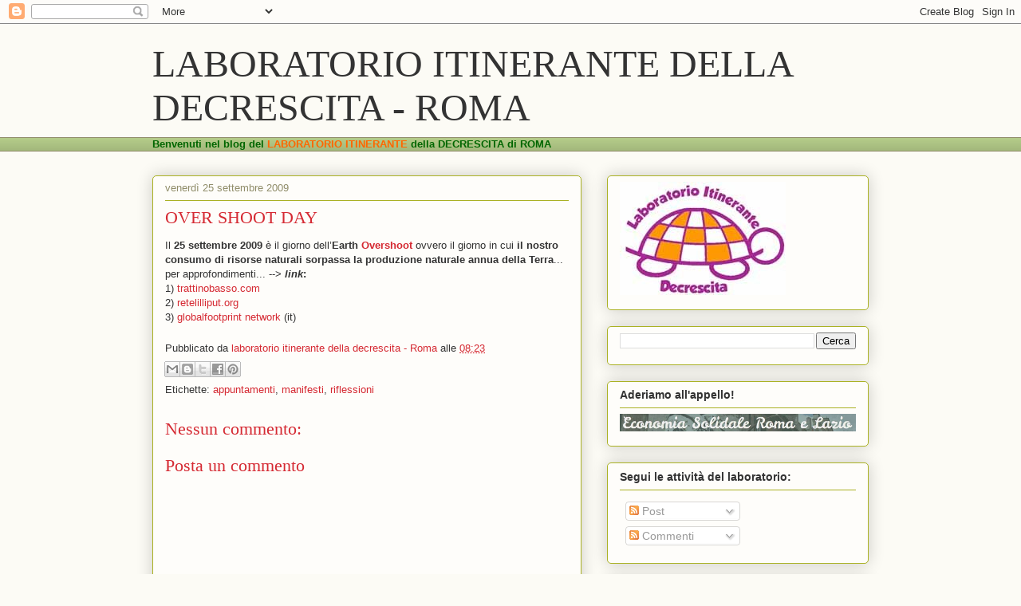

--- FILE ---
content_type: text/html; charset=UTF-8
request_url: http://decrescitaroma.blogspot.com/2009/09/over-shoot-day.html
body_size: 16553
content:
<!DOCTYPE html>
<html class='v2' dir='ltr' lang='it'>
<head>
<link href='https://www.blogger.com/static/v1/widgets/335934321-css_bundle_v2.css' rel='stylesheet' type='text/css'/>
<meta content='width=1100' name='viewport'/>
<meta content='text/html; charset=UTF-8' http-equiv='Content-Type'/>
<meta content='blogger' name='generator'/>
<link href='http://decrescitaroma.blogspot.com/favicon.ico' rel='icon' type='image/x-icon'/>
<link href='http://decrescitaroma.blogspot.com/2009/09/over-shoot-day.html' rel='canonical'/>
<link rel="alternate" type="application/atom+xml" title="LABORATORIO ITINERANTE DELLA DECRESCITA  - ROMA - Atom" href="http://decrescitaroma.blogspot.com/feeds/posts/default" />
<link rel="alternate" type="application/rss+xml" title="LABORATORIO ITINERANTE DELLA DECRESCITA  - ROMA - RSS" href="http://decrescitaroma.blogspot.com/feeds/posts/default?alt=rss" />
<link rel="service.post" type="application/atom+xml" title="LABORATORIO ITINERANTE DELLA DECRESCITA  - ROMA - Atom" href="https://www.blogger.com/feeds/5468801349555191806/posts/default" />

<link rel="alternate" type="application/atom+xml" title="LABORATORIO ITINERANTE DELLA DECRESCITA  - ROMA - Atom" href="http://decrescitaroma.blogspot.com/feeds/6320518285523454899/comments/default" />
<!--Can't find substitution for tag [blog.ieCssRetrofitLinks]-->
<meta content='http://decrescitaroma.blogspot.com/2009/09/over-shoot-day.html' property='og:url'/>
<meta content='OVER SHOOT DAY' property='og:title'/>
<meta content='Il 25 settembre 2009  è il giorno dell’ Earth Overshoot  ovvero il giorno in cui il nostro consumo di risorse naturali sorpassa la produzion...' property='og:description'/>
<title>LABORATORIO ITINERANTE DELLA DECRESCITA  - ROMA: OVER SHOOT DAY</title>
<style id='page-skin-1' type='text/css'><!--
/*
-----------------------------------------------
Blogger Template Style
Name:     Awesome Inc.
Designer: Tina Chen
URL:      tinachen.org
----------------------------------------------- */
/* Content
----------------------------------------------- */
body {
font: normal normal 13px Arial, Tahoma, Helvetica, FreeSans, sans-serif;
color: #333333;
background: #fcfbf5 none repeat scroll top left;
}
html body .content-outer {
min-width: 0;
max-width: 100%;
width: 100%;
}
a:link {
text-decoration: none;
color: #d52a33;
}
a:visited {
text-decoration: none;
color: #7d181e;
}
a:hover {
text-decoration: underline;
color: #d52a33;
}
.body-fauxcolumn-outer .cap-top {
position: absolute;
z-index: 1;
height: 276px;
width: 100%;
background: transparent none repeat-x scroll top left;
_background-image: none;
}
/* Columns
----------------------------------------------- */
.content-inner {
padding: 0;
}
.header-inner .section {
margin: 0 16px;
}
.tabs-inner .section {
margin: 0 16px;
}
.main-inner {
padding-top: 30px;
}
.main-inner .column-center-inner,
.main-inner .column-left-inner,
.main-inner .column-right-inner {
padding: 0 5px;
}
*+html body .main-inner .column-center-inner {
margin-top: -30px;
}
#layout .main-inner .column-center-inner {
margin-top: 0;
}
/* Header
----------------------------------------------- */
.header-outer {
margin: 0 0 0 0;
background: transparent none repeat scroll 0 0;
}
.Header h1 {
font: normal normal 48px Georgia, Utopia, 'Palatino Linotype', Palatino, serif;
color: #333333;
text-shadow: 0 0 -1px #000000;
}
.Header h1 a {
color: #333333;
}
.Header .description {
font: normal normal 20px Georgia, Utopia, 'Palatino Linotype', Palatino, serif;
color: #908d6a;
}
.header-inner .Header .titlewrapper,
.header-inner .Header .descriptionwrapper {
padding-left: 0;
padding-right: 0;
margin-bottom: 0;
}
.header-inner .Header .titlewrapper {
padding-top: 22px;
}
/* Tabs
----------------------------------------------- */
.tabs-outer {
overflow: hidden;
position: relative;
background: #b3ca88 url(http://www.blogblog.com/1kt/awesomeinc/tabs_gradient_light.png) repeat scroll 0 0;
}
#layout .tabs-outer {
overflow: visible;
}
.tabs-cap-top, .tabs-cap-bottom {
position: absolute;
width: 100%;
border-top: 1px solid #908d6a;
}
.tabs-cap-bottom {
bottom: 0;
}
.tabs-inner .widget li a {
display: inline-block;
margin: 0;
padding: .6em 1.5em;
font: normal normal 13px Arial, Tahoma, Helvetica, FreeSans, sans-serif;
color: #333333;
border-top: 1px solid #908d6a;
border-bottom: 1px solid #908d6a;
border-left: 1px solid #908d6a;
height: 16px;
line-height: 16px;
}
.tabs-inner .widget li:last-child a {
border-right: 1px solid #908d6a;
}
.tabs-inner .widget li.selected a, .tabs-inner .widget li a:hover {
background: #63704b url(http://www.blogblog.com/1kt/awesomeinc/tabs_gradient_light.png) repeat-x scroll 0 -100px;
color: #ffffff;
}
/* Headings
----------------------------------------------- */
h2 {
font: normal bold 14px Arial, Tahoma, Helvetica, FreeSans, sans-serif;
color: #333333;
}
/* Widgets
----------------------------------------------- */
.main-inner .section {
margin: 0 27px;
padding: 0;
}
.main-inner .column-left-outer,
.main-inner .column-right-outer {
margin-top: 0;
}
#layout .main-inner .column-left-outer,
#layout .main-inner .column-right-outer {
margin-top: 0;
}
.main-inner .column-left-inner,
.main-inner .column-right-inner {
background: transparent none repeat 0 0;
-moz-box-shadow: 0 0 0 rgba(0, 0, 0, .2);
-webkit-box-shadow: 0 0 0 rgba(0, 0, 0, .2);
-goog-ms-box-shadow: 0 0 0 rgba(0, 0, 0, .2);
box-shadow: 0 0 0 rgba(0, 0, 0, .2);
-moz-border-radius: 5px;
-webkit-border-radius: 5px;
-goog-ms-border-radius: 5px;
border-radius: 5px;
}
#layout .main-inner .column-left-inner,
#layout .main-inner .column-right-inner {
margin-top: 0;
}
.sidebar .widget {
font: normal normal 14px Arial, Tahoma, Helvetica, FreeSans, sans-serif;
color: #333333;
}
.sidebar .widget a:link {
color: #d52a33;
}
.sidebar .widget a:visited {
color: #7d181e;
}
.sidebar .widget a:hover {
color: #d52a33;
}
.sidebar .widget h2 {
text-shadow: 0 0 -1px #000000;
}
.main-inner .widget {
background-color: #fefdfa;
border: 1px solid #aab123;
padding: 0 15px 15px;
margin: 20px -16px;
-moz-box-shadow: 0 0 20px rgba(0, 0, 0, .2);
-webkit-box-shadow: 0 0 20px rgba(0, 0, 0, .2);
-goog-ms-box-shadow: 0 0 20px rgba(0, 0, 0, .2);
box-shadow: 0 0 20px rgba(0, 0, 0, .2);
-moz-border-radius: 5px;
-webkit-border-radius: 5px;
-goog-ms-border-radius: 5px;
border-radius: 5px;
}
.main-inner .widget h2 {
margin: 0 -0;
padding: .6em 0 .5em;
border-bottom: 1px solid transparent;
}
.footer-inner .widget h2 {
padding: 0 0 .4em;
border-bottom: 1px solid transparent;
}
.main-inner .widget h2 + div, .footer-inner .widget h2 + div {
border-top: 1px solid #aab123;
padding-top: 8px;
}
.main-inner .widget .widget-content {
margin: 0 -0;
padding: 7px 0 0;
}
.main-inner .widget ul, .main-inner .widget #ArchiveList ul.flat {
margin: -8px -15px 0;
padding: 0;
list-style: none;
}
.main-inner .widget #ArchiveList {
margin: -8px 0 0;
}
.main-inner .widget ul li, .main-inner .widget #ArchiveList ul.flat li {
padding: .5em 15px;
text-indent: 0;
color: #666666;
border-top: 0 solid #aab123;
border-bottom: 1px solid transparent;
}
.main-inner .widget #ArchiveList ul li {
padding-top: .25em;
padding-bottom: .25em;
}
.main-inner .widget ul li:first-child, .main-inner .widget #ArchiveList ul.flat li:first-child {
border-top: none;
}
.main-inner .widget ul li:last-child, .main-inner .widget #ArchiveList ul.flat li:last-child {
border-bottom: none;
}
.post-body {
position: relative;
}
.main-inner .widget .post-body ul {
padding: 0 2.5em;
margin: .5em 0;
list-style: disc;
}
.main-inner .widget .post-body ul li {
padding: 0.25em 0;
margin-bottom: .25em;
color: #333333;
border: none;
}
.footer-inner .widget ul {
padding: 0;
list-style: none;
}
.widget .zippy {
color: #666666;
}
/* Posts
----------------------------------------------- */
body .main-inner .Blog {
padding: 0;
margin-bottom: 1em;
background-color: transparent;
border: none;
-moz-box-shadow: 0 0 0 rgba(0, 0, 0, 0);
-webkit-box-shadow: 0 0 0 rgba(0, 0, 0, 0);
-goog-ms-box-shadow: 0 0 0 rgba(0, 0, 0, 0);
box-shadow: 0 0 0 rgba(0, 0, 0, 0);
}
.main-inner .section:last-child .Blog:last-child {
padding: 0;
margin-bottom: 1em;
}
.main-inner .widget h2.date-header {
margin: 0 -15px 1px;
padding: 0 0 0 0;
font: normal normal 13px Arial, Tahoma, Helvetica, FreeSans, sans-serif;
color: #908d6a;
background: transparent none no-repeat scroll top left;
border-top: 0 solid #aab123;
border-bottom: 1px solid transparent;
-moz-border-radius-topleft: 0;
-moz-border-radius-topright: 0;
-webkit-border-top-left-radius: 0;
-webkit-border-top-right-radius: 0;
border-top-left-radius: 0;
border-top-right-radius: 0;
position: static;
bottom: 100%;
right: 15px;
text-shadow: 0 0 -1px #000000;
}
.main-inner .widget h2.date-header span {
font: normal normal 13px Arial, Tahoma, Helvetica, FreeSans, sans-serif;
display: block;
padding: .5em 15px;
border-left: 0 solid #aab123;
border-right: 0 solid #aab123;
}
.date-outer {
position: relative;
margin: 30px 0 20px;
padding: 0 15px;
background-color: #fefdfa;
border: 1px solid #aab123;
-moz-box-shadow: 0 0 20px rgba(0, 0, 0, .2);
-webkit-box-shadow: 0 0 20px rgba(0, 0, 0, .2);
-goog-ms-box-shadow: 0 0 20px rgba(0, 0, 0, .2);
box-shadow: 0 0 20px rgba(0, 0, 0, .2);
-moz-border-radius: 5px;
-webkit-border-radius: 5px;
-goog-ms-border-radius: 5px;
border-radius: 5px;
}
.date-outer:first-child {
margin-top: 0;
}
.date-outer:last-child {
margin-bottom: 20px;
-moz-border-radius-bottomleft: 5px;
-moz-border-radius-bottomright: 5px;
-webkit-border-bottom-left-radius: 5px;
-webkit-border-bottom-right-radius: 5px;
-goog-ms-border-bottom-left-radius: 5px;
-goog-ms-border-bottom-right-radius: 5px;
border-bottom-left-radius: 5px;
border-bottom-right-radius: 5px;
}
.date-posts {
margin: 0 -0;
padding: 0 0;
clear: both;
}
.post-outer, .inline-ad {
border-top: 1px solid #aab123;
margin: 0 -0;
padding: 15px 0;
}
.post-outer {
padding-bottom: 10px;
}
.post-outer:first-child {
padding-top: 0;
border-top: none;
}
.post-outer:last-child, .inline-ad:last-child {
border-bottom: none;
}
.post-body {
position: relative;
}
.post-body img {
padding: 8px;
background: #ffffff;
border: 1px solid #cccccc;
-moz-box-shadow: 0 0 20px rgba(0, 0, 0, .2);
-webkit-box-shadow: 0 0 20px rgba(0, 0, 0, .2);
box-shadow: 0 0 20px rgba(0, 0, 0, .2);
-moz-border-radius: 5px;
-webkit-border-radius: 5px;
border-radius: 5px;
}
h3.post-title, h4 {
font: normal normal 22px Georgia, Utopia, 'Palatino Linotype', Palatino, serif;
color: #d52a33;
}
h3.post-title a {
font: normal normal 22px Georgia, Utopia, 'Palatino Linotype', Palatino, serif;
color: #d52a33;
}
h3.post-title a:hover {
color: #d52a33;
text-decoration: underline;
}
.post-header {
margin: 0 0 1em;
}
.post-body {
line-height: 1.4;
}
.post-outer h2 {
color: #333333;
}
.post-footer {
margin: 1.5em 0 0;
}
#blog-pager {
padding: 15px;
font-size: 120%;
background-color: #fefdfa;
border: 1px solid #aab123;
-moz-box-shadow: 0 0 20px rgba(0, 0, 0, .2);
-webkit-box-shadow: 0 0 20px rgba(0, 0, 0, .2);
-goog-ms-box-shadow: 0 0 20px rgba(0, 0, 0, .2);
box-shadow: 0 0 20px rgba(0, 0, 0, .2);
-moz-border-radius: 5px;
-webkit-border-radius: 5px;
-goog-ms-border-radius: 5px;
border-radius: 5px;
-moz-border-radius-topleft: 5px;
-moz-border-radius-topright: 5px;
-webkit-border-top-left-radius: 5px;
-webkit-border-top-right-radius: 5px;
-goog-ms-border-top-left-radius: 5px;
-goog-ms-border-top-right-radius: 5px;
border-top-left-radius: 5px;
border-top-right-radius-topright: 5px;
margin-top: 1em;
}
.blog-feeds, .post-feeds {
margin: 1em 0;
text-align: center;
color: #333333;
}
.blog-feeds a, .post-feeds a {
color: #d52a33;
}
.blog-feeds a:visited, .post-feeds a:visited {
color: #7d181e;
}
.blog-feeds a:hover, .post-feeds a:hover {
color: #d52a33;
}
.post-outer .comments {
margin-top: 2em;
}
/* Comments
----------------------------------------------- */
.comments .comments-content .icon.blog-author {
background-repeat: no-repeat;
background-image: url([data-uri]);
}
.comments .comments-content .loadmore a {
border-top: 1px solid #908d6a;
border-bottom: 1px solid #908d6a;
}
.comments .continue {
border-top: 2px solid #908d6a;
}
/* Footer
----------------------------------------------- */
.footer-outer {
margin: -20px 0 -1px;
padding: 20px 0 0;
color: #333333;
overflow: hidden;
}
.footer-fauxborder-left {
border-top: 1px solid #aab123;
background: #fefdfa none repeat scroll 0 0;
-moz-box-shadow: 0 0 20px rgba(0, 0, 0, .2);
-webkit-box-shadow: 0 0 20px rgba(0, 0, 0, .2);
-goog-ms-box-shadow: 0 0 20px rgba(0, 0, 0, .2);
box-shadow: 0 0 20px rgba(0, 0, 0, .2);
margin: 0 -20px;
}
/* Mobile
----------------------------------------------- */
body.mobile {
background-size: auto;
}
.mobile .body-fauxcolumn-outer {
background: transparent none repeat scroll top left;
}
*+html body.mobile .main-inner .column-center-inner {
margin-top: 0;
}
.mobile .main-inner .widget {
padding: 0 0 15px;
}
.mobile .main-inner .widget h2 + div,
.mobile .footer-inner .widget h2 + div {
border-top: none;
padding-top: 0;
}
.mobile .footer-inner .widget h2 {
padding: 0.5em 0;
border-bottom: none;
}
.mobile .main-inner .widget .widget-content {
margin: 0;
padding: 7px 0 0;
}
.mobile .main-inner .widget ul,
.mobile .main-inner .widget #ArchiveList ul.flat {
margin: 0 -15px 0;
}
.mobile .main-inner .widget h2.date-header {
right: 0;
}
.mobile .date-header span {
padding: 0.4em 0;
}
.mobile .date-outer:first-child {
margin-bottom: 0;
border: 1px solid #aab123;
-moz-border-radius-topleft: 5px;
-moz-border-radius-topright: 5px;
-webkit-border-top-left-radius: 5px;
-webkit-border-top-right-radius: 5px;
-goog-ms-border-top-left-radius: 5px;
-goog-ms-border-top-right-radius: 5px;
border-top-left-radius: 5px;
border-top-right-radius: 5px;
}
.mobile .date-outer {
border-color: #aab123;
border-width: 0 1px 1px;
}
.mobile .date-outer:last-child {
margin-bottom: 0;
}
.mobile .main-inner {
padding: 0;
}
.mobile .header-inner .section {
margin: 0;
}
.mobile .post-outer, .mobile .inline-ad {
padding: 5px 0;
}
.mobile .tabs-inner .section {
margin: 0 10px;
}
.mobile .main-inner .widget h2 {
margin: 0;
padding: 0;
}
.mobile .main-inner .widget h2.date-header span {
padding: 0;
}
.mobile .main-inner .widget .widget-content {
margin: 0;
padding: 7px 0 0;
}
.mobile #blog-pager {
border: 1px solid transparent;
background: #fefdfa none repeat scroll 0 0;
}
.mobile .main-inner .column-left-inner,
.mobile .main-inner .column-right-inner {
background: transparent none repeat 0 0;
-moz-box-shadow: none;
-webkit-box-shadow: none;
-goog-ms-box-shadow: none;
box-shadow: none;
}
.mobile .date-posts {
margin: 0;
padding: 0;
}
.mobile .footer-fauxborder-left {
margin: 0;
border-top: inherit;
}
.mobile .main-inner .section:last-child .Blog:last-child {
margin-bottom: 0;
}
.mobile-index-contents {
color: #333333;
}
.mobile .mobile-link-button {
background: #d52a33 url(http://www.blogblog.com/1kt/awesomeinc/tabs_gradient_light.png) repeat scroll 0 0;
}
.mobile-link-button a:link, .mobile-link-button a:visited {
color: #ffffff;
}
.mobile .tabs-inner .PageList .widget-content {
background: transparent;
border-top: 1px solid;
border-color: #908d6a;
color: #333333;
}
.mobile .tabs-inner .PageList .widget-content .pagelist-arrow {
border-left: 1px solid #908d6a;
}

--></style>
<style id='template-skin-1' type='text/css'><!--
body {
min-width: 930px;
}
.content-outer, .content-fauxcolumn-outer, .region-inner {
min-width: 930px;
max-width: 930px;
_width: 930px;
}
.main-inner .columns {
padding-left: 0px;
padding-right: 360px;
}
.main-inner .fauxcolumn-center-outer {
left: 0px;
right: 360px;
/* IE6 does not respect left and right together */
_width: expression(this.parentNode.offsetWidth -
parseInt("0px") -
parseInt("360px") + 'px');
}
.main-inner .fauxcolumn-left-outer {
width: 0px;
}
.main-inner .fauxcolumn-right-outer {
width: 360px;
}
.main-inner .column-left-outer {
width: 0px;
right: 100%;
margin-left: -0px;
}
.main-inner .column-right-outer {
width: 360px;
margin-right: -360px;
}
#layout {
min-width: 0;
}
#layout .content-outer {
min-width: 0;
width: 800px;
}
#layout .region-inner {
min-width: 0;
width: auto;
}
body#layout div.add_widget {
padding: 8px;
}
body#layout div.add_widget a {
margin-left: 32px;
}
--></style>
<link href='https://www.blogger.com/dyn-css/authorization.css?targetBlogID=5468801349555191806&amp;zx=5f6ef824-40eb-450b-9c78-c33062197db9' media='none' onload='if(media!=&#39;all&#39;)media=&#39;all&#39;' rel='stylesheet'/><noscript><link href='https://www.blogger.com/dyn-css/authorization.css?targetBlogID=5468801349555191806&amp;zx=5f6ef824-40eb-450b-9c78-c33062197db9' rel='stylesheet'/></noscript>
<meta name='google-adsense-platform-account' content='ca-host-pub-1556223355139109'/>
<meta name='google-adsense-platform-domain' content='blogspot.com'/>

</head>
<body class='loading variant-renewable'>
<div class='navbar section' id='navbar' name='Navbar'><div class='widget Navbar' data-version='1' id='Navbar1'><script type="text/javascript">
    function setAttributeOnload(object, attribute, val) {
      if(window.addEventListener) {
        window.addEventListener('load',
          function(){ object[attribute] = val; }, false);
      } else {
        window.attachEvent('onload', function(){ object[attribute] = val; });
      }
    }
  </script>
<div id="navbar-iframe-container"></div>
<script type="text/javascript" src="https://apis.google.com/js/platform.js"></script>
<script type="text/javascript">
      gapi.load("gapi.iframes:gapi.iframes.style.bubble", function() {
        if (gapi.iframes && gapi.iframes.getContext) {
          gapi.iframes.getContext().openChild({
              url: 'https://www.blogger.com/navbar/5468801349555191806?po\x3d6320518285523454899\x26origin\x3dhttp://decrescitaroma.blogspot.com',
              where: document.getElementById("navbar-iframe-container"),
              id: "navbar-iframe"
          });
        }
      });
    </script><script type="text/javascript">
(function() {
var script = document.createElement('script');
script.type = 'text/javascript';
script.src = '//pagead2.googlesyndication.com/pagead/js/google_top_exp.js';
var head = document.getElementsByTagName('head')[0];
if (head) {
head.appendChild(script);
}})();
</script>
</div></div>
<div class='body-fauxcolumns'>
<div class='fauxcolumn-outer body-fauxcolumn-outer'>
<div class='cap-top'>
<div class='cap-left'></div>
<div class='cap-right'></div>
</div>
<div class='fauxborder-left'>
<div class='fauxborder-right'></div>
<div class='fauxcolumn-inner'>
</div>
</div>
<div class='cap-bottom'>
<div class='cap-left'></div>
<div class='cap-right'></div>
</div>
</div>
</div>
<div class='content'>
<div class='content-fauxcolumns'>
<div class='fauxcolumn-outer content-fauxcolumn-outer'>
<div class='cap-top'>
<div class='cap-left'></div>
<div class='cap-right'></div>
</div>
<div class='fauxborder-left'>
<div class='fauxborder-right'></div>
<div class='fauxcolumn-inner'>
</div>
</div>
<div class='cap-bottom'>
<div class='cap-left'></div>
<div class='cap-right'></div>
</div>
</div>
</div>
<div class='content-outer'>
<div class='content-cap-top cap-top'>
<div class='cap-left'></div>
<div class='cap-right'></div>
</div>
<div class='fauxborder-left content-fauxborder-left'>
<div class='fauxborder-right content-fauxborder-right'></div>
<div class='content-inner'>
<header>
<div class='header-outer'>
<div class='header-cap-top cap-top'>
<div class='cap-left'></div>
<div class='cap-right'></div>
</div>
<div class='fauxborder-left header-fauxborder-left'>
<div class='fauxborder-right header-fauxborder-right'></div>
<div class='region-inner header-inner'>
<div class='header section' id='header' name='Intestazione'><div class='widget Header' data-version='1' id='Header1'>
<div id='header-inner'>
<div class='titlewrapper'>
<h1 class='title'>
<a href='http://decrescitaroma.blogspot.com/'>
LABORATORIO ITINERANTE DELLA DECRESCITA  - ROMA
</a>
</h1>
</div>
<div class='descriptionwrapper'>
<p class='description'><span>
</span></p>
</div>
</div>
</div></div>
</div>
</div>
<div class='header-cap-bottom cap-bottom'>
<div class='cap-left'></div>
<div class='cap-right'></div>
</div>
</div>
</header>
<div class='tabs-outer'>
<div class='tabs-cap-top cap-top'>
<div class='cap-left'></div>
<div class='cap-right'></div>
</div>
<div class='fauxborder-left tabs-fauxborder-left'>
<div class='fauxborder-right tabs-fauxborder-right'></div>
<div class='region-inner tabs-inner'>
<div class='tabs section' id='crosscol' name='Multi-colonne'><div class='widget Text' data-version='1' id='Text2'>
<h2 class='title'>Benvenuti</h2>
<div class='widget-content'>
<span style="color: #333300; font-weight: bold;"><span style="color: #33cc00;"><span style="color: #006600;">Benvenuti nel blog del <span style="color: #ff6600;">LABORATORIO ITINERANTE <span style="color: #006600;">della DECRESCITA di ROMA<span style="color: #333333;"><span style="font-style: italic;"><br /></span></span></span></span></span></span></span>
</div>
<div class='clear'></div>
</div></div>
<div class='tabs no-items section' id='crosscol-overflow' name='Cross-Column 2'></div>
</div>
</div>
<div class='tabs-cap-bottom cap-bottom'>
<div class='cap-left'></div>
<div class='cap-right'></div>
</div>
</div>
<div class='main-outer'>
<div class='main-cap-top cap-top'>
<div class='cap-left'></div>
<div class='cap-right'></div>
</div>
<div class='fauxborder-left main-fauxborder-left'>
<div class='fauxborder-right main-fauxborder-right'></div>
<div class='region-inner main-inner'>
<div class='columns fauxcolumns'>
<div class='fauxcolumn-outer fauxcolumn-center-outer'>
<div class='cap-top'>
<div class='cap-left'></div>
<div class='cap-right'></div>
</div>
<div class='fauxborder-left'>
<div class='fauxborder-right'></div>
<div class='fauxcolumn-inner'>
</div>
</div>
<div class='cap-bottom'>
<div class='cap-left'></div>
<div class='cap-right'></div>
</div>
</div>
<div class='fauxcolumn-outer fauxcolumn-left-outer'>
<div class='cap-top'>
<div class='cap-left'></div>
<div class='cap-right'></div>
</div>
<div class='fauxborder-left'>
<div class='fauxborder-right'></div>
<div class='fauxcolumn-inner'>
</div>
</div>
<div class='cap-bottom'>
<div class='cap-left'></div>
<div class='cap-right'></div>
</div>
</div>
<div class='fauxcolumn-outer fauxcolumn-right-outer'>
<div class='cap-top'>
<div class='cap-left'></div>
<div class='cap-right'></div>
</div>
<div class='fauxborder-left'>
<div class='fauxborder-right'></div>
<div class='fauxcolumn-inner'>
</div>
</div>
<div class='cap-bottom'>
<div class='cap-left'></div>
<div class='cap-right'></div>
</div>
</div>
<!-- corrects IE6 width calculation -->
<div class='columns-inner'>
<div class='column-center-outer'>
<div class='column-center-inner'>
<div class='main section' id='main' name='Principale'><div class='widget Blog' data-version='1' id='Blog1'>
<div class='blog-posts hfeed'>

          <div class="date-outer">
        
<h2 class='date-header'><span>venerdì 25 settembre 2009</span></h2>

          <div class="date-posts">
        
<div class='post-outer'>
<div class='post hentry uncustomized-post-template' itemprop='blogPost' itemscope='itemscope' itemtype='http://schema.org/BlogPosting'>
<meta content='5468801349555191806' itemprop='blogId'/>
<meta content='6320518285523454899' itemprop='postId'/>
<a name='6320518285523454899'></a>
<h3 class='post-title entry-title' itemprop='name'>
OVER SHOOT DAY
</h3>
<div class='post-header'>
<div class='post-header-line-1'></div>
</div>
<div class='post-body entry-content' id='post-body-6320518285523454899' itemprop='description articleBody'>
Il <span style="font-weight: bold;">25 settembre 2009</span> è il giorno dell&#8217;<span style="font-weight: bold;">Earth <a href="http://en.wikipedia.org/wiki/Overshoot_%28ecology%29">Overshoot</a></span> ovvero il giorno in cui <span style="font-weight: bold;">il nostro consumo di risorse naturali sorpassa la produzione naturale annua della Terra</span>...<br />per approfondimenti... --> <span style="font-style: italic; font-weight: bold;">link</span><span style="font-weight: bold;">: </span><br />1) <a href="http://www.trattinobasso.com/?p=922">trattinobasso.com</a><br />                                                      2) <a href="http://www.retelilliput.org/modules.php?op=modload&amp;name=News&amp;file=article&amp;sid=570&amp;mode=thread&amp;order=0&amp;thold=0">retelilliput.org<br /></a>                                                        3) <a href="http://www.footprintnetwork.org/it/index.php/GFN/">globalfootprint network</a> (it)
<div style='clear: both;'></div>
</div>
<div class='post-footer'>
<div class='post-footer-line post-footer-line-1'>
<span class='post-author vcard'>
Pubblicato da
<span class='fn' itemprop='author' itemscope='itemscope' itemtype='http://schema.org/Person'>
<meta content='https://www.blogger.com/profile/17835733198888049657' itemprop='url'/>
<a class='g-profile' href='https://www.blogger.com/profile/17835733198888049657' rel='author' title='author profile'>
<span itemprop='name'>laboratorio itinerante della decrescita - Roma</span>
</a>
</span>
</span>
<span class='post-timestamp'>
alle
<meta content='http://decrescitaroma.blogspot.com/2009/09/over-shoot-day.html' itemprop='url'/>
<a class='timestamp-link' href='http://decrescitaroma.blogspot.com/2009/09/over-shoot-day.html' rel='bookmark' title='permanent link'><abbr class='published' itemprop='datePublished' title='2009-09-25T08:23:00-07:00'>08:23</abbr></a>
</span>
<span class='post-comment-link'>
</span>
<span class='post-icons'>
<span class='item-control blog-admin pid-1174049511'>
<a href='https://www.blogger.com/post-edit.g?blogID=5468801349555191806&postID=6320518285523454899&from=pencil' title='Modifica post'>
<img alt='' class='icon-action' height='18' src='https://resources.blogblog.com/img/icon18_edit_allbkg.gif' width='18'/>
</a>
</span>
</span>
<div class='post-share-buttons goog-inline-block'>
<a class='goog-inline-block share-button sb-email' href='https://www.blogger.com/share-post.g?blogID=5468801349555191806&postID=6320518285523454899&target=email' target='_blank' title='Invia tramite email'><span class='share-button-link-text'>Invia tramite email</span></a><a class='goog-inline-block share-button sb-blog' href='https://www.blogger.com/share-post.g?blogID=5468801349555191806&postID=6320518285523454899&target=blog' onclick='window.open(this.href, "_blank", "height=270,width=475"); return false;' target='_blank' title='Postalo sul blog'><span class='share-button-link-text'>Postalo sul blog</span></a><a class='goog-inline-block share-button sb-twitter' href='https://www.blogger.com/share-post.g?blogID=5468801349555191806&postID=6320518285523454899&target=twitter' target='_blank' title='Condividi su X'><span class='share-button-link-text'>Condividi su X</span></a><a class='goog-inline-block share-button sb-facebook' href='https://www.blogger.com/share-post.g?blogID=5468801349555191806&postID=6320518285523454899&target=facebook' onclick='window.open(this.href, "_blank", "height=430,width=640"); return false;' target='_blank' title='Condividi su Facebook'><span class='share-button-link-text'>Condividi su Facebook</span></a><a class='goog-inline-block share-button sb-pinterest' href='https://www.blogger.com/share-post.g?blogID=5468801349555191806&postID=6320518285523454899&target=pinterest' target='_blank' title='Condividi su Pinterest'><span class='share-button-link-text'>Condividi su Pinterest</span></a>
</div>
</div>
<div class='post-footer-line post-footer-line-2'>
<span class='post-labels'>
Etichette:
<a href='http://decrescitaroma.blogspot.com/search/label/appuntamenti' rel='tag'>appuntamenti</a>,
<a href='http://decrescitaroma.blogspot.com/search/label/manifesti' rel='tag'>manifesti</a>,
<a href='http://decrescitaroma.blogspot.com/search/label/riflessioni' rel='tag'>riflessioni</a>
</span>
</div>
<div class='post-footer-line post-footer-line-3'>
<span class='post-location'>
</span>
</div>
</div>
</div>
<div class='comments' id='comments'>
<a name='comments'></a>
<h4>Nessun commento:</h4>
<div id='Blog1_comments-block-wrapper'>
<dl class='avatar-comment-indent' id='comments-block'>
</dl>
</div>
<p class='comment-footer'>
<div class='comment-form'>
<a name='comment-form'></a>
<h4 id='comment-post-message'>Posta un commento</h4>
<p>
</p>
<a href='https://www.blogger.com/comment/frame/5468801349555191806?po=6320518285523454899&hl=it&saa=85391&origin=http://decrescitaroma.blogspot.com' id='comment-editor-src'></a>
<iframe allowtransparency='true' class='blogger-iframe-colorize blogger-comment-from-post' frameborder='0' height='410px' id='comment-editor' name='comment-editor' src='' width='100%'></iframe>
<script src='https://www.blogger.com/static/v1/jsbin/2830521187-comment_from_post_iframe.js' type='text/javascript'></script>
<script type='text/javascript'>
      BLOG_CMT_createIframe('https://www.blogger.com/rpc_relay.html');
    </script>
</div>
</p>
</div>
</div>

        </div></div>
      
</div>
<div class='blog-pager' id='blog-pager'>
<span id='blog-pager-newer-link'>
<a class='blog-pager-newer-link' href='http://decrescitaroma.blogspot.com/2009/07/bolsena-2009.html' id='Blog1_blog-pager-newer-link' title='Post più recente'>Post più recente</a>
</span>
<span id='blog-pager-older-link'>
<a class='blog-pager-older-link' href='http://decrescitaroma.blogspot.com/2009/09/lettere-dalla-kirghisia.html' id='Blog1_blog-pager-older-link' title='Post più vecchio'>Post più vecchio</a>
</span>
<a class='home-link' href='http://decrescitaroma.blogspot.com/'>Home page</a>
</div>
<div class='clear'></div>
<div class='post-feeds'>
<div class='feed-links'>
Iscriviti a:
<a class='feed-link' href='http://decrescitaroma.blogspot.com/feeds/6320518285523454899/comments/default' target='_blank' type='application/atom+xml'>Commenti sul post (Atom)</a>
</div>
</div>
</div></div>
</div>
</div>
<div class='column-left-outer'>
<div class='column-left-inner'>
<aside>
</aside>
</div>
</div>
<div class='column-right-outer'>
<div class='column-right-inner'>
<aside>
<div class='sidebar section' id='sidebar-right-1'><div class='widget Image' data-version='1' id='Image3'>
<div class='widget-content'>
<a href='http://decrescitaroma.blogspot.com/'>
<img alt='' height='142' id='Image3_img' src='https://blogger.googleusercontent.com/img/b/R29vZ2xl/AVvXsEjW5IZWMSuAhdrqHd-D1o3RwMuepO-4zIJkR6wKi-vKjacQ6dOUnvMM45XlyCe46WeC3wqf-1KnIdVMh9VzSYrFRA_1amrHYAQBq4o3RHeHKG9HqlmzWfxaO6jqeKRrumtoahXWdlrevzw/s700/logo_web.jpg' width='208'/>
</a>
<br/>
</div>
<div class='clear'></div>
</div><div class='widget BlogSearch' data-version='1' id='BlogSearch1'>
<div class='widget-content'>
<div id='BlogSearch1_form'>
<form action='http://decrescitaroma.blogspot.com/search' class='gsc-search-box' target='_top'>
<table cellpadding='0' cellspacing='0' class='gsc-search-box'>
<tbody>
<tr>
<td class='gsc-input'>
<input autocomplete='off' class='gsc-input' name='q' size='10' title='search' type='text' value=''/>
</td>
<td class='gsc-search-button'>
<input class='gsc-search-button' title='search' type='submit' value='Cerca'/>
</td>
</tr>
</tbody>
</table>
</form>
</div>
</div>
<div class='clear'></div>
</div><div class='widget Image' data-version='1' id='Image8'>
<h2>Aderiamo all'appello!</h2>
<div class='widget-content'>
<a href='https://reteecosol.wordpress.com/'>
<img alt='Aderiamo all&#39;appello!' height='22' id='Image8_img' src='https://blogger.googleusercontent.com/img/b/R29vZ2xl/AVvXsEhKGhXEUxyHBF_TCpfjUF3-wI0a-WqDNQzNByL0DYTWcjljvdQSaH12D8_SIhd6YdkIcDKgUs7IfCmbVmQQ41g4IHZf-vXhqJ9HZDaq6_UvWBkPfMG0FSz4GvI84647WAmT3f1HN1fwQpw/s1600/altraeconomia-mini.jpg' width='296'/>
</a>
<br/>
</div>
<div class='clear'></div>
</div><div class='widget Subscribe' data-version='1' id='Subscribe1'>
<div style='white-space:nowrap'>
<h2 class='title'>Segui le attività del laboratorio:</h2>
<div class='widget-content'>
<div class='subscribe-wrapper subscribe-type-POST'>
<div class='subscribe expanded subscribe-type-POST' id='SW_READER_LIST_Subscribe1POST' style='display:none;'>
<div class='top'>
<span class='inner' onclick='return(_SW_toggleReaderList(event, "Subscribe1POST"));'>
<img class='subscribe-dropdown-arrow' src='https://resources.blogblog.com/img/widgets/arrow_dropdown.gif'/>
<img align='absmiddle' alt='' border='0' class='feed-icon' src='https://resources.blogblog.com/img/icon_feed12.png'/>
Post
</span>
<div class='feed-reader-links'>
<a class='feed-reader-link' href='https://www.netvibes.com/subscribe.php?url=http%3A%2F%2Fdecrescitaroma.blogspot.com%2Ffeeds%2Fposts%2Fdefault' target='_blank'>
<img src='https://resources.blogblog.com/img/widgets/subscribe-netvibes.png'/>
</a>
<a class='feed-reader-link' href='https://add.my.yahoo.com/content?url=http%3A%2F%2Fdecrescitaroma.blogspot.com%2Ffeeds%2Fposts%2Fdefault' target='_blank'>
<img src='https://resources.blogblog.com/img/widgets/subscribe-yahoo.png'/>
</a>
<a class='feed-reader-link' href='http://decrescitaroma.blogspot.com/feeds/posts/default' target='_blank'>
<img align='absmiddle' class='feed-icon' src='https://resources.blogblog.com/img/icon_feed12.png'/>
                  Atom
                </a>
</div>
</div>
<div class='bottom'></div>
</div>
<div class='subscribe' id='SW_READER_LIST_CLOSED_Subscribe1POST' onclick='return(_SW_toggleReaderList(event, "Subscribe1POST"));'>
<div class='top'>
<span class='inner'>
<img class='subscribe-dropdown-arrow' src='https://resources.blogblog.com/img/widgets/arrow_dropdown.gif'/>
<span onclick='return(_SW_toggleReaderList(event, "Subscribe1POST"));'>
<img align='absmiddle' alt='' border='0' class='feed-icon' src='https://resources.blogblog.com/img/icon_feed12.png'/>
Post
</span>
</span>
</div>
<div class='bottom'></div>
</div>
</div>
<div class='subscribe-wrapper subscribe-type-PER_POST'>
<div class='subscribe expanded subscribe-type-PER_POST' id='SW_READER_LIST_Subscribe1PER_POST' style='display:none;'>
<div class='top'>
<span class='inner' onclick='return(_SW_toggleReaderList(event, "Subscribe1PER_POST"));'>
<img class='subscribe-dropdown-arrow' src='https://resources.blogblog.com/img/widgets/arrow_dropdown.gif'/>
<img align='absmiddle' alt='' border='0' class='feed-icon' src='https://resources.blogblog.com/img/icon_feed12.png'/>
Commenti
</span>
<div class='feed-reader-links'>
<a class='feed-reader-link' href='https://www.netvibes.com/subscribe.php?url=http%3A%2F%2Fdecrescitaroma.blogspot.com%2Ffeeds%2F6320518285523454899%2Fcomments%2Fdefault' target='_blank'>
<img src='https://resources.blogblog.com/img/widgets/subscribe-netvibes.png'/>
</a>
<a class='feed-reader-link' href='https://add.my.yahoo.com/content?url=http%3A%2F%2Fdecrescitaroma.blogspot.com%2Ffeeds%2F6320518285523454899%2Fcomments%2Fdefault' target='_blank'>
<img src='https://resources.blogblog.com/img/widgets/subscribe-yahoo.png'/>
</a>
<a class='feed-reader-link' href='http://decrescitaroma.blogspot.com/feeds/6320518285523454899/comments/default' target='_blank'>
<img align='absmiddle' class='feed-icon' src='https://resources.blogblog.com/img/icon_feed12.png'/>
                  Atom
                </a>
</div>
</div>
<div class='bottom'></div>
</div>
<div class='subscribe' id='SW_READER_LIST_CLOSED_Subscribe1PER_POST' onclick='return(_SW_toggleReaderList(event, "Subscribe1PER_POST"));'>
<div class='top'>
<span class='inner'>
<img class='subscribe-dropdown-arrow' src='https://resources.blogblog.com/img/widgets/arrow_dropdown.gif'/>
<span onclick='return(_SW_toggleReaderList(event, "Subscribe1PER_POST"));'>
<img align='absmiddle' alt='' border='0' class='feed-icon' src='https://resources.blogblog.com/img/icon_feed12.png'/>
Commenti
</span>
</span>
</div>
<div class='bottom'></div>
</div>
</div>
<div style='clear:both'></div>
</div>
</div>
<div class='clear'></div>
</div><div class='widget Label' data-version='1' id='Label1'>
<h2>Ricerca nel blog del laboratorio</h2>
<div class='widget-content cloud-label-widget-content'>
<span class='label-size label-size-1'>
<a dir='ltr' href='http://decrescitaroma.blogspot.com/search/label/8%20marzo'>8 marzo</a>
</span>
<span class='label-size label-size-1'>
<a dir='ltr' href='http://decrescitaroma.blogspot.com/search/label/8%20R'>8 R</a>
</span>
<span class='label-size label-size-4'>
<a dir='ltr' href='http://decrescitaroma.blogspot.com/search/label/acqua'>acqua</a>
</span>
<span class='label-size label-size-4'>
<a dir='ltr' href='http://decrescitaroma.blogspot.com/search/label/alberto%20castagnola'>alberto castagnola</a>
</span>
<span class='label-size label-size-3'>
<a dir='ltr' href='http://decrescitaroma.blogspot.com/search/label/alessio%20fabrizi'>alessio fabrizi</a>
</span>
<span class='label-size label-size-4'>
<a dir='ltr' href='http://decrescitaroma.blogspot.com/search/label/altraeconomia'>altraeconomia</a>
</span>
<span class='label-size label-size-1'>
<a dir='ltr' href='http://decrescitaroma.blogspot.com/search/label/androcrazia'>androcrazia</a>
</span>
<span class='label-size label-size-1'>
<a dir='ltr' href='http://decrescitaroma.blogspot.com/search/label/anniversario'>anniversario</a>
</span>
<span class='label-size label-size-1'>
<a dir='ltr' href='http://decrescitaroma.blogspot.com/search/label/appello'>appello</a>
</span>
<span class='label-size label-size-5'>
<a dir='ltr' href='http://decrescitaroma.blogspot.com/search/label/appuntamenti'>appuntamenti</a>
</span>
<span class='label-size label-size-1'>
<a dir='ltr' href='http://decrescitaroma.blogspot.com/search/label/articolo'>articolo</a>
</span>
<span class='label-size label-size-2'>
<a dir='ltr' href='http://decrescitaroma.blogspot.com/search/label/associazione%20laima'>associazione laima</a>
</span>
<span class='label-size label-size-1'>
<a dir='ltr' href='http://decrescitaroma.blogspot.com/search/label/Basso'>Basso</a>
</span>
<span class='label-size label-size-1'>
<a dir='ltr' href='http://decrescitaroma.blogspot.com/search/label/bibliografia'>bibliografia</a>
</span>
<span class='label-size label-size-3'>
<a dir='ltr' href='http://decrescitaroma.blogspot.com/search/label/blog'>blog</a>
</span>
<span class='label-size label-size-2'>
<a dir='ltr' href='http://decrescitaroma.blogspot.com/search/label/bolsena'>bolsena</a>
</span>
<span class='label-size label-size-3'>
<a dir='ltr' href='http://decrescitaroma.blogspot.com/search/label/cae'>cae</a>
</span>
<span class='label-size label-size-2'>
<a dir='ltr' href='http://decrescitaroma.blogspot.com/search/label/cambiamento'>cambiamento</a>
</span>
<span class='label-size label-size-1'>
<a dir='ltr' href='http://decrescitaroma.blogspot.com/search/label/canto'>canto</a>
</span>
<span class='label-size label-size-2'>
<a dir='ltr' href='http://decrescitaroma.blogspot.com/search/label/cartelloni'>cartelloni</a>
</span>
<span class='label-size label-size-2'>
<a dir='ltr' href='http://decrescitaroma.blogspot.com/search/label/casa%20internazionale%20delle%20donne'>casa internazionale delle donne</a>
</span>
<span class='label-size label-size-1'>
<a dir='ltr' href='http://decrescitaroma.blogspot.com/search/label/casale%20falchetti'>casale falchetti</a>
</span>
<span class='label-size label-size-1'>
<a dir='ltr' href='http://decrescitaroma.blogspot.com/search/label/centocelle'>centocelle</a>
</span>
<span class='label-size label-size-1'>
<a dir='ltr' href='http://decrescitaroma.blogspot.com/search/label/cibo'>cibo</a>
</span>
<span class='label-size label-size-1'>
<a dir='ltr' href='http://decrescitaroma.blogspot.com/search/label/CIE'>CIE</a>
</span>
<span class='label-size label-size-3'>
<a dir='ltr' href='http://decrescitaroma.blogspot.com/search/label/citt%C3%A0%20dell%27altraeconomia'>città dell&#39;altraeconomia</a>
</span>
<span class='label-size label-size-1'>
<a dir='ltr' href='http://decrescitaroma.blogspot.com/search/label/citt%C3%A0%20dell%E2%80%99altraeconomia'>città dell&#8217;altraeconomia</a>
</span>
<span class='label-size label-size-1'>
<a dir='ltr' href='http://decrescitaroma.blogspot.com/search/label/Comune%20Info'>Comune Info</a>
</span>
<span class='label-size label-size-4'>
<a dir='ltr' href='http://decrescitaroma.blogspot.com/search/label/comunicazioni'>comunicazioni</a>
</span>
<span class='label-size label-size-1'>
<a dir='ltr' href='http://decrescitaroma.blogspot.com/search/label/conferenza'>conferenza</a>
</span>
<span class='label-size label-size-2'>
<a dir='ltr' href='http://decrescitaroma.blogspot.com/search/label/connessioni'>connessioni</a>
</span>
<span class='label-size label-size-1'>
<a dir='ltr' href='http://decrescitaroma.blogspot.com/search/label/convegno'>convegno</a>
</span>
<span class='label-size label-size-1'>
<a dir='ltr' href='http://decrescitaroma.blogspot.com/search/label/convivialit%C3%A0'>convivialità</a>
</span>
<span class='label-size label-size-1'>
<a dir='ltr' href='http://decrescitaroma.blogspot.com/search/label/COP21'>COP21</a>
</span>
<span class='label-size label-size-2'>
<a dir='ltr' href='http://decrescitaroma.blogspot.com/search/label/crescita'>crescita</a>
</span>
<span class='label-size label-size-4'>
<a dir='ltr' href='http://decrescitaroma.blogspot.com/search/label/cultura'>cultura</a>
</span>
<span class='label-size label-size-1'>
<a dir='ltr' href='http://decrescitaroma.blogspot.com/search/label/culture%20indigene'>culture indigene</a>
</span>
<span class='label-size label-size-3'>
<a dir='ltr' href='http://decrescitaroma.blogspot.com/search/label/culture%20indigene%20di%20pace'>culture indigene di pace</a>
</span>
<span class='label-size label-size-5'>
<a dir='ltr' href='http://decrescitaroma.blogspot.com/search/label/daniela%20degan'>daniela degan</a>
</span>
<span class='label-size label-size-1'>
<a dir='ltr' href='http://decrescitaroma.blogspot.com/search/label/danza%20segreta'>danza segreta</a>
</span>
<span class='label-size label-size-2'>
<a dir='ltr' href='http://decrescitaroma.blogspot.com/search/label/Dea'>Dea</a>
</span>
<span class='label-size label-size-5'>
<a dir='ltr' href='http://decrescitaroma.blogspot.com/search/label/decrescita'>decrescita</a>
</span>
<span class='label-size label-size-4'>
<a dir='ltr' href='http://decrescitaroma.blogspot.com/search/label/differenze'>differenze</a>
</span>
<span class='label-size label-size-3'>
<a dir='ltr' href='http://decrescitaroma.blogspot.com/search/label/documenti'>documenti</a>
</span>
<span class='label-size label-size-2'>
<a dir='ltr' href='http://decrescitaroma.blogspot.com/search/label/donazione'>donazione</a>
</span>
<span class='label-size label-size-1'>
<a dir='ltr' href='http://decrescitaroma.blogspot.com/search/label/donna%20lisa'>donna lisa</a>
</span>
<span class='label-size label-size-1'>
<a dir='ltr' href='http://decrescitaroma.blogspot.com/search/label/Donna%20Ragno'>Donna Ragno</a>
</span>
<span class='label-size label-size-4'>
<a dir='ltr' href='http://decrescitaroma.blogspot.com/search/label/donne'>donne</a>
</span>
<span class='label-size label-size-2'>
<a dir='ltr' href='http://decrescitaroma.blogspot.com/search/label/dono'>dono</a>
</span>
<span class='label-size label-size-2'>
<a dir='ltr' href='http://decrescitaroma.blogspot.com/search/label/ecobaleno'>ecobaleno</a>
</span>
<span class='label-size label-size-2'>
<a dir='ltr' href='http://decrescitaroma.blogspot.com/search/label/economia'>economia</a>
</span>
<span class='label-size label-size-2'>
<a dir='ltr' href='http://decrescitaroma.blogspot.com/search/label/economia%20solidale'>economia solidale</a>
</span>
<span class='label-size label-size-2'>
<a dir='ltr' href='http://decrescitaroma.blogspot.com/search/label/ecosolpop'>ecosolpop</a>
</span>
<span class='label-size label-size-1'>
<a dir='ltr' href='http://decrescitaroma.blogspot.com/search/label/Elinor%20Ostrom'>Elinor Ostrom</a>
</span>
<span class='label-size label-size-1'>
<a dir='ltr' href='http://decrescitaroma.blogspot.com/search/label/ex%20cartiera%20latina'>ex cartiera latina</a>
</span>
<span class='label-size label-size-2'>
<a dir='ltr' href='http://decrescitaroma.blogspot.com/search/label/facilitazione'>facilitazione</a>
</span>
<span class='label-size label-size-1'>
<a dir='ltr' href='http://decrescitaroma.blogspot.com/search/label/festa'>festa</a>
</span>
<span class='label-size label-size-1'>
<a dir='ltr' href='http://decrescitaroma.blogspot.com/search/label/filare'>filare</a>
</span>
<span class='label-size label-size-1'>
<a dir='ltr' href='http://decrescitaroma.blogspot.com/search/label/finanza'>finanza</a>
</span>
<span class='label-size label-size-1'>
<a dir='ltr' href='http://decrescitaroma.blogspot.com/search/label/Fondazione%20basso'>Fondazione basso</a>
</span>
<span class='label-size label-size-4'>
<a dir='ltr' href='http://decrescitaroma.blogspot.com/search/label/formazione'>formazione</a>
</span>
<span class='label-size label-size-2'>
<a dir='ltr' href='http://decrescitaroma.blogspot.com/search/label/foto'>foto</a>
</span>
<span class='label-size label-size-1'>
<a dir='ltr' href='http://decrescitaroma.blogspot.com/search/label/Francesca%20Colombini'>Francesca Colombini</a>
</span>
<span class='label-size label-size-2'>
<a dir='ltr' href='http://decrescitaroma.blogspot.com/search/label/futuro%20arcaico'>futuro arcaico</a>
</span>
<span class='label-size label-size-1'>
<a dir='ltr' href='http://decrescitaroma.blogspot.com/search/label/gemelli'>gemelli</a>
</span>
<span class='label-size label-size-3'>
<a dir='ltr' href='http://decrescitaroma.blogspot.com/search/label/genere'>genere</a>
</span>
<span class='label-size label-size-2'>
<a dir='ltr' href='http://decrescitaroma.blogspot.com/search/label/giada%20lamendola'>giada lamendola</a>
</span>
<span class='label-size label-size-4'>
<a dir='ltr' href='http://decrescitaroma.blogspot.com/search/label/gilania'>gilania</a>
</span>
<span class='label-size label-size-2'>
<a dir='ltr' href='http://decrescitaroma.blogspot.com/search/label/gioco'>gioco</a>
</span>
<span class='label-size label-size-1'>
<a dir='ltr' href='http://decrescitaroma.blogspot.com/search/label/girotondo'>girotondo</a>
</span>
<span class='label-size label-size-1'>
<a dir='ltr' href='http://decrescitaroma.blogspot.com/search/label/Heide%20Goettner%20Abendroth'>Heide Goettner Abendroth</a>
</span>
<span class='label-size label-size-1'>
<a dir='ltr' href='http://decrescitaroma.blogspot.com/search/label/Heide%20Goettner-Abendroth'>Heide Goettner-Abendroth</a>
</span>
<span class='label-size label-size-1'>
<a dir='ltr' href='http://decrescitaroma.blogspot.com/search/label/Hirapur'>Hirapur</a>
</span>
<span class='label-size label-size-1'>
<a dir='ltr' href='http://decrescitaroma.blogspot.com/search/label/Ignacio%20Ramonet'>Ignacio Ramonet</a>
</span>
<span class='label-size label-size-3'>
<a dir='ltr' href='http://decrescitaroma.blogspot.com/search/label/ilaria%20mascaro'>ilaria mascaro</a>
</span>
<span class='label-size label-size-4'>
<a dir='ltr' href='http://decrescitaroma.blogspot.com/search/label/immaginario'>immaginario</a>
</span>
<span class='label-size label-size-1'>
<a dir='ltr' href='http://decrescitaroma.blogspot.com/search/label/internet'>internet</a>
</span>
<span class='label-size label-size-2'>
<a dir='ltr' href='http://decrescitaroma.blogspot.com/search/label/intervista'>intervista</a>
</span>
<span class='label-size label-size-1'>
<a dir='ltr' href='http://decrescitaroma.blogspot.com/search/label/invito'>invito</a>
</span>
<span class='label-size label-size-1'>
<a dir='ltr' href='http://decrescitaroma.blogspot.com/search/label/iosonoscup'>iosonoscup</a>
</span>
<span class='label-size label-size-2'>
<a dir='ltr' href='http://decrescitaroma.blogspot.com/search/label/ivan%20illich'>ivan illich</a>
</span>
<span class='label-size label-size-1'>
<a dir='ltr' href='http://decrescitaroma.blogspot.com/search/label/Julio%20Garcia%20Camarero'>Julio Garcia Camarero</a>
</span>
<span class='label-size label-size-1'>
<a dir='ltr' href='http://decrescitaroma.blogspot.com/search/label/L%27altalena.%20Il%20gioco%20e%20il%20sacro%20dalla%20Grande%20Dea%20a%20Dioniso'>L&#39;altalena. Il gioco e il sacro dalla Grande Dea a Dioniso</a>
</span>
<span class='label-size label-size-5'>
<a dir='ltr' href='http://decrescitaroma.blogspot.com/search/label/laboratori'>laboratori</a>
</span>
<span class='label-size label-size-1'>
<a dir='ltr' href='http://decrescitaroma.blogspot.com/search/label/laboratori.'>laboratori.</a>
</span>
<span class='label-size label-size-4'>
<a dir='ltr' href='http://decrescitaroma.blogspot.com/search/label/laboratorio%20romano%20itinerante%20della%20decrescita'>laboratorio romano itinerante della decrescita</a>
</span>
<span class='label-size label-size-1'>
<a dir='ltr' href='http://decrescitaroma.blogspot.com/search/label/lazio'>lazio</a>
</span>
<span class='label-size label-size-1'>
<a dir='ltr' href='http://decrescitaroma.blogspot.com/search/label/Leipzig%202014'>Leipzig 2014</a>
</span>
<span class='label-size label-size-1'>
<a dir='ltr' href='http://decrescitaroma.blogspot.com/search/label/lettera'>lettera</a>
</span>
<span class='label-size label-size-2'>
<a dir='ltr' href='http://decrescitaroma.blogspot.com/search/label/libri'>libri</a>
</span>
<span class='label-size label-size-3'>
<a dir='ltr' href='http://decrescitaroma.blogspot.com/search/label/linguaggio'>linguaggio</a>
</span>
<span class='label-size label-size-1'>
<a dir='ltr' href='http://decrescitaroma.blogspot.com/search/label/Lipsia%202014'>Lipsia 2014</a>
</span>
<span class='label-size label-size-1'>
<a dir='ltr' href='http://decrescitaroma.blogspot.com/search/label/Luciana%20Percovich'>Luciana Percovich</a>
</span>
<span class='label-size label-size-1'>
<a dir='ltr' href='http://decrescitaroma.blogspot.com/search/label/Luisa%20Spagna'>Luisa Spagna</a>
</span>
<span class='label-size label-size-1'>
<a dir='ltr' href='http://decrescitaroma.blogspot.com/search/label/madri'>madri</a>
</span>
<span class='label-size label-size-1'>
<a dir='ltr' href='http://decrescitaroma.blogspot.com/search/label/mafia%20capitale'>mafia capitale</a>
</span>
<span class='label-size label-size-3'>
<a dir='ltr' href='http://decrescitaroma.blogspot.com/search/label/manifestazione'>manifestazione</a>
</span>
<span class='label-size label-size-3'>
<a dir='ltr' href='http://decrescitaroma.blogspot.com/search/label/manifesti'>manifesti</a>
</span>
<span class='label-size label-size-1'>
<a dir='ltr' href='http://decrescitaroma.blogspot.com/search/label/manifesto'>manifesto</a>
</span>
<span class='label-size label-size-1'>
<a dir='ltr' href='http://decrescitaroma.blogspot.com/search/label/Mariana%20Mazzucato'>Mariana Mazzucato</a>
</span>
<span class='label-size label-size-1'>
<a dir='ltr' href='http://decrescitaroma.blogspot.com/search/label/Marija%20Gimbutas'>Marija Gimbutas</a>
</span>
<span class='label-size label-size-2'>
<a dir='ltr' href='http://decrescitaroma.blogspot.com/search/label/matriarcato'>matriarcato</a>
</span>
<span class='label-size label-size-1'>
<a dir='ltr' href='http://decrescitaroma.blogspot.com/search/label/matriarch%C3%A9'>matriarché</a>
</span>
<span class='label-size label-size-1'>
<a dir='ltr' href='http://decrescitaroma.blogspot.com/search/label/matrifocale'>matrifocale</a>
</span>
<span class='label-size label-size-1'>
<a dir='ltr' href='http://decrescitaroma.blogspot.com/search/label/Maurizio%20Landini'>Maurizio Landini</a>
</span>
<span class='label-size label-size-1'>
<a dir='ltr' href='http://decrescitaroma.blogspot.com/search/label/Maurizio%20Pallante'>Maurizio Pallante</a>
</span>
<span class='label-size label-size-1'>
<a dir='ltr' href='http://decrescitaroma.blogspot.com/search/label/Maurizio%20Torrealta'>Maurizio Torrealta</a>
</span>
<span class='label-size label-size-1'>
<a dir='ltr' href='http://decrescitaroma.blogspot.com/search/label/Mazzetti'>Mazzetti</a>
</span>
<span class='label-size label-size-1'>
<a dir='ltr' href='http://decrescitaroma.blogspot.com/search/label/medici%20senza%20camice'>medici senza camice</a>
</span>
<span class='label-size label-size-1'>
<a dir='ltr' href='http://decrescitaroma.blogspot.com/search/label/megamacchina'>megamacchina</a>
</span>
<span class='label-size label-size-2'>
<a dir='ltr' href='http://decrescitaroma.blogspot.com/search/label/mercato'>mercato</a>
</span>
<span class='label-size label-size-1'>
<a dir='ltr' href='http://decrescitaroma.blogspot.com/search/label/mercatononmercato'>mercatononmercato</a>
</span>
<span class='label-size label-size-1'>
<a dir='ltr' href='http://decrescitaroma.blogspot.com/search/label/migranti'>migranti</a>
</span>
<span class='label-size label-size-1'>
<a dir='ltr' href='http://decrescitaroma.blogspot.com/search/label/Monica%20Di%20Bernardo'>Monica Di Bernardo</a>
</span>
<span class='label-size label-size-1'>
<a dir='ltr' href='http://decrescitaroma.blogspot.com/search/label/monte'>monte</a>
</span>
<span class='label-size label-size-1'>
<a dir='ltr' href='http://decrescitaroma.blogspot.com/search/label/monte%20peglia'>monte peglia</a>
</span>
<span class='label-size label-size-1'>
<a dir='ltr' href='http://decrescitaroma.blogspot.com/search/label/moral%20sensitivity'>moral sensitivity</a>
</span>
<span class='label-size label-size-1'>
<a dir='ltr' href='http://decrescitaroma.blogspot.com/search/label/Morena%20Luciani%20Russo'>Morena Luciani Russo</a>
</span>
<span class='label-size label-size-1'>
<a dir='ltr' href='http://decrescitaroma.blogspot.com/search/label/Napoli'>Napoli</a>
</span>
<span class='label-size label-size-1'>
<a dir='ltr' href='http://decrescitaroma.blogspot.com/search/label/nomi'>nomi</a>
</span>
<span class='label-size label-size-1'>
<a dir='ltr' href='http://decrescitaroma.blogspot.com/search/label/nooffice'>nooffice</a>
</span>
<span class='label-size label-size-1'>
<a dir='ltr' href='http://decrescitaroma.blogspot.com/search/label/odradek'>odradek</a>
</span>
<span class='label-size label-size-1'>
<a dir='ltr' href='http://decrescitaroma.blogspot.com/search/label/organizzazione'>organizzazione</a>
</span>
<span class='label-size label-size-1'>
<a dir='ltr' href='http://decrescitaroma.blogspot.com/search/label/pace'>pace</a>
</span>
<span class='label-size label-size-2'>
<a dir='ltr' href='http://decrescitaroma.blogspot.com/search/label/Paolo%20Cacciari'>Paolo Cacciari</a>
</span>
<span class='label-size label-size-1'>
<a dir='ltr' href='http://decrescitaroma.blogspot.com/search/label/parco%20appia%20antica'>parco appia antica</a>
</span>
<span class='label-size label-size-1'>
<a dir='ltr' href='http://decrescitaroma.blogspot.com/search/label/partecipazione'>partecipazione</a>
</span>
<span class='label-size label-size-1'>
<a dir='ltr' href='http://decrescitaroma.blogspot.com/search/label/pasolini'>pasolini</a>
</span>
<span class='label-size label-size-1'>
<a dir='ltr' href='http://decrescitaroma.blogspot.com/search/label/pasqua'>pasqua</a>
</span>
<span class='label-size label-size-1'>
<a dir='ltr' href='http://decrescitaroma.blogspot.com/search/label/pasta'>pasta</a>
</span>
<span class='label-size label-size-1'>
<a dir='ltr' href='http://decrescitaroma.blogspot.com/search/label/pasta%20fatta%20a%20mano'>pasta fatta a mano</a>
</span>
<span class='label-size label-size-1'>
<a dir='ltr' href='http://decrescitaroma.blogspot.com/search/label/patriarcato'>patriarcato</a>
</span>
<span class='label-size label-size-1'>
<a dir='ltr' href='http://decrescitaroma.blogspot.com/search/label/peglia'>peglia</a>
</span>
<span class='label-size label-size-2'>
<a dir='ltr' href='http://decrescitaroma.blogspot.com/search/label/PIL'>PIL</a>
</span>
<span class='label-size label-size-1'>
<a dir='ltr' href='http://decrescitaroma.blogspot.com/search/label/presentazioni'>presentazioni</a>
</span>
<span class='label-size label-size-1'>
<a dir='ltr' href='http://decrescitaroma.blogspot.com/search/label/progresso'>progresso</a>
</span>
<span class='label-size label-size-1'>
<a dir='ltr' href='http://decrescitaroma.blogspot.com/search/label/Quarta%20Conferenza%20Internazionale%20sulla%20Decrescita'>Quarta Conferenza Internazionale sulla Decrescita</a>
</span>
<span class='label-size label-size-2'>
<a dir='ltr' href='http://decrescitaroma.blogspot.com/search/label/raccontiamola%20giusta'>raccontiamola giusta</a>
</span>
<span class='label-size label-size-1'>
<a dir='ltr' href='http://decrescitaroma.blogspot.com/search/label/Raffele%20K%20Salinari'>Raffele K Salinari</a>
</span>
<span class='label-size label-size-3'>
<a dir='ltr' href='http://decrescitaroma.blogspot.com/search/label/referendum'>referendum</a>
</span>
<span class='label-size label-size-1'>
<a dir='ltr' href='http://decrescitaroma.blogspot.com/search/label/RES%20Lazio'>RES Lazio</a>
</span>
<span class='label-size label-size-2'>
<a dir='ltr' href='http://decrescitaroma.blogspot.com/search/label/rieti'>rieti</a>
</span>
<span class='label-size label-size-4'>
<a dir='ltr' href='http://decrescitaroma.blogspot.com/search/label/riflessioni'>riflessioni</a>
</span>
<span class='label-size label-size-1'>
<a dir='ltr' href='http://decrescitaroma.blogspot.com/search/label/Rob%20Hopkins'>Rob Hopkins</a>
</span>
<span class='label-size label-size-2'>
<a dir='ltr' href='http://decrescitaroma.blogspot.com/search/label/roberto%20tecchio'>roberto tecchio</a>
</span>
<span class='label-size label-size-5'>
<a dir='ltr' href='http://decrescitaroma.blogspot.com/search/label/roma'>roma</a>
</span>
<span class='label-size label-size-2'>
<a dir='ltr' href='http://decrescitaroma.blogspot.com/search/label/sacro'>sacro</a>
</span>
<span class='label-size label-size-2'>
<a dir='ltr' href='http://decrescitaroma.blogspot.com/search/label/sapori'>sapori</a>
</span>
<span class='label-size label-size-1'>
<a dir='ltr' href='http://decrescitaroma.blogspot.com/search/label/Sarah%20Perini'>Sarah Perini</a>
</span>
<span class='label-size label-size-3'>
<a dir='ltr' href='http://decrescitaroma.blogspot.com/search/label/scheda'>scheda</a>
</span>
<span class='label-size label-size-1'>
<a dir='ltr' href='http://decrescitaroma.blogspot.com/search/label/scuola'>scuola</a>
</span>
<span class='label-size label-size-3'>
<a dir='ltr' href='http://decrescitaroma.blogspot.com/search/label/scup'>scup</a>
</span>
<span class='label-size label-size-3'>
<a dir='ltr' href='http://decrescitaroma.blogspot.com/search/label/se%20non%20ora%20quando'>se non ora quando</a>
</span>
<span class='label-size label-size-2'>
<a dir='ltr' href='http://decrescitaroma.blogspot.com/search/label/Serge%20Latouche'>Serge Latouche</a>
</span>
<span class='label-size label-size-1'>
<a dir='ltr' href='http://decrescitaroma.blogspot.com/search/label/siena'>siena</a>
</span>
<span class='label-size label-size-2'>
<a dir='ltr' href='http://decrescitaroma.blogspot.com/search/label/simboli'>simboli</a>
</span>
<span class='label-size label-size-1'>
<a dir='ltr' href='http://decrescitaroma.blogspot.com/search/label/soggiorno'>soggiorno</a>
</span>
<span class='label-size label-size-1'>
<a dir='ltr' href='http://decrescitaroma.blogspot.com/search/label/sognatori'>sognatori</a>
</span>
<span class='label-size label-size-2'>
<a dir='ltr' href='http://decrescitaroma.blogspot.com/search/label/sognatori%20in%20cantiere'>sognatori in cantiere</a>
</span>
<span class='label-size label-size-1'>
<a dir='ltr' href='http://decrescitaroma.blogspot.com/search/label/spintime'>spintime</a>
</span>
<span class='label-size label-size-1'>
<a dir='ltr' href='http://decrescitaroma.blogspot.com/search/label/Sussistanako'>Sussistanako</a>
</span>
<span class='label-size label-size-2'>
<a dir='ltr' href='http://decrescitaroma.blogspot.com/search/label/sviluppo'>sviluppo</a>
</span>
<span class='label-size label-size-1'>
<a dir='ltr' href='http://decrescitaroma.blogspot.com/search/label/taverna%20comunale'>taverna comunale</a>
</span>
<span class='label-size label-size-1'>
<a dir='ltr' href='http://decrescitaroma.blogspot.com/search/label/tecnologia'>tecnologia</a>
</span>
<span class='label-size label-size-2'>
<a dir='ltr' href='http://decrescitaroma.blogspot.com/search/label/tempo'>tempo</a>
</span>
<span class='label-size label-size-2'>
<a dir='ltr' href='http://decrescitaroma.blogspot.com/search/label/tessere'>tessere</a>
</span>
<span class='label-size label-size-2'>
<a dir='ltr' href='http://decrescitaroma.blogspot.com/search/label/torino'>torino</a>
</span>
<span class='label-size label-size-1'>
<a dir='ltr' href='http://decrescitaroma.blogspot.com/search/label/trasformazione%20culturale'>trasformazione culturale</a>
</span>
<span class='label-size label-size-1'>
<a dir='ltr' href='http://decrescitaroma.blogspot.com/search/label/Ugo%20Bardi'>Ugo Bardi</a>
</span>
<span class='label-size label-size-1'>
<a dir='ltr' href='http://decrescitaroma.blogspot.com/search/label/universit%C3%A0'>università</a>
</span>
<span class='label-size label-size-1'>
<a dir='ltr' href='http://decrescitaroma.blogspot.com/search/label/uruguay'>uruguay</a>
</span>
<span class='label-size label-size-2'>
<a dir='ltr' href='http://decrescitaroma.blogspot.com/search/label/venezia'>venezia</a>
</span>
<span class='label-size label-size-3'>
<a dir='ltr' href='http://decrescitaroma.blogspot.com/search/label/venezia%202012'>venezia 2012</a>
</span>
<span class='label-size label-size-2'>
<a dir='ltr' href='http://decrescitaroma.blogspot.com/search/label/video'>video</a>
</span>
<span class='label-size label-size-1'>
<a dir='ltr' href='http://decrescitaroma.blogspot.com/search/label/vie%20di%20fuga'>vie di fuga</a>
</span>
<span class='label-size label-size-1'>
<a dir='ltr' href='http://decrescitaroma.blogspot.com/search/label/vita'>vita</a>
</span>
<span class='label-size label-size-3'>
<a dir='ltr' href='http://decrescitaroma.blogspot.com/search/label/workshop'>workshop</a>
</span>
<span class='label-size label-size-1'>
<a dir='ltr' href='http://decrescitaroma.blogspot.com/search/label/yogini'>yogini</a>
</span>
<span class='label-size label-size-1'>
<a dir='ltr' href='http://decrescitaroma.blogspot.com/search/label/zagarolo'>zagarolo</a>
</span>
<div class='clear'></div>
</div>
</div><div class='widget Image' data-version='1' id='Image6'>
<h2>Venezia 2012</h2>
<div class='widget-content'>
<a href='http://www.venezia2012.it/'>
<img alt='Venezia 2012' height='156' id='Image6_img' src='https://blogger.googleusercontent.com/img/b/R29vZ2xl/AVvXsEjsjeJ1kMDfYfwP0risHtjEzCCcoFIsM43_QR5XKyGk047rMG8cpRk1LSRWy7lKBu_T-oOYpO9_VlRbbyh3xQTHCxVU2opGLtJlQiOGVMhxIFOFyUI1eSimw2OGlaQpm4Xu1lf-V5TTdSI/s350/banner-venezia.gif' width='328'/>
</a>
<br/>
<span class='caption'>Terza Conferenza Internazionale sulla Decrescita</span>
</div>
<div class='clear'></div>
</div><div class='widget Image' data-version='1' id='Image7'>
<h2>Voci verso Venezia</h2>
<div class='widget-content'>
<a href='http://www.venezia2012.it/rubriche-2/voci-verso-venezia/voci-verso-venezia/'>
<img alt='Voci verso Venezia' height='286' id='Image7_img' src='https://blogger.googleusercontent.com/img/b/R29vZ2xl/AVvXsEj-4v6lth_KKz3Lx0AOxk7R05p7ARAP1MddLVpBWQWreJAU3ti8hs6Ge3SofDCGh3nUa5OWT5zwdsng6gEIVYYiasTFEzzDezra-cdr0BxTjwXwh26hilpp6fKsi0f9fYX1rfipm_Lc0Rw/s1600/vvv-mini1.jpg' width='230'/>
</a>
<br/>
<span class='caption'>Rubrica(audio)web su decrescita, sostenibilità ecologica e altro ancora...</span>
</div>
<div class='clear'></div>
</div><div class='widget LinkList' data-version='1' id='LinkList1'>
<h2>i nostri link</h2>
<div class='widget-content'>
<ul>
<li><a href='http://www.associazionelaima.it/'>Associazione Laima</a></li>
<li><a href='http://comune-info.net/'>Comune Info</a></li>
<li><a href='http://www.decrescita.it/'>Decrescita.it</a></li>
<li><a href='http://www.equociqua.it/'>Equociquà</a></li>
<li><a href='http://www.retelilliput.org/'>Rete Lilliput</a></li>
</ul>
<div class='clear'></div>
</div>
</div><div class='widget BlogArchive' data-version='1' id='BlogArchive1'>
<h2>Archivio blog</h2>
<div class='widget-content'>
<div id='ArchiveList'>
<div id='BlogArchive1_ArchiveList'>
<ul class='hierarchy'>
<li class='archivedate collapsed'>
<a class='toggle' href='javascript:void(0)'>
<span class='zippy'>

        &#9658;&#160;
      
</span>
</a>
<a class='post-count-link' href='http://decrescitaroma.blogspot.com/2016/'>
2016
</a>
<span class='post-count' dir='ltr'>(2)</span>
<ul class='hierarchy'>
<li class='archivedate collapsed'>
<a class='toggle' href='javascript:void(0)'>
<span class='zippy'>

        &#9658;&#160;
      
</span>
</a>
<a class='post-count-link' href='http://decrescitaroma.blogspot.com/2016/12/'>
dicembre
</a>
<span class='post-count' dir='ltr'>(1)</span>
</li>
</ul>
<ul class='hierarchy'>
<li class='archivedate collapsed'>
<a class='toggle' href='javascript:void(0)'>
<span class='zippy'>

        &#9658;&#160;
      
</span>
</a>
<a class='post-count-link' href='http://decrescitaroma.blogspot.com/2016/02/'>
febbraio
</a>
<span class='post-count' dir='ltr'>(1)</span>
</li>
</ul>
</li>
</ul>
<ul class='hierarchy'>
<li class='archivedate collapsed'>
<a class='toggle' href='javascript:void(0)'>
<span class='zippy'>

        &#9658;&#160;
      
</span>
</a>
<a class='post-count-link' href='http://decrescitaroma.blogspot.com/2015/'>
2015
</a>
<span class='post-count' dir='ltr'>(11)</span>
<ul class='hierarchy'>
<li class='archivedate collapsed'>
<a class='toggle' href='javascript:void(0)'>
<span class='zippy'>

        &#9658;&#160;
      
</span>
</a>
<a class='post-count-link' href='http://decrescitaroma.blogspot.com/2015/11/'>
novembre
</a>
<span class='post-count' dir='ltr'>(1)</span>
</li>
</ul>
<ul class='hierarchy'>
<li class='archivedate collapsed'>
<a class='toggle' href='javascript:void(0)'>
<span class='zippy'>

        &#9658;&#160;
      
</span>
</a>
<a class='post-count-link' href='http://decrescitaroma.blogspot.com/2015/10/'>
ottobre
</a>
<span class='post-count' dir='ltr'>(1)</span>
</li>
</ul>
<ul class='hierarchy'>
<li class='archivedate collapsed'>
<a class='toggle' href='javascript:void(0)'>
<span class='zippy'>

        &#9658;&#160;
      
</span>
</a>
<a class='post-count-link' href='http://decrescitaroma.blogspot.com/2015/04/'>
aprile
</a>
<span class='post-count' dir='ltr'>(2)</span>
</li>
</ul>
<ul class='hierarchy'>
<li class='archivedate collapsed'>
<a class='toggle' href='javascript:void(0)'>
<span class='zippy'>

        &#9658;&#160;
      
</span>
</a>
<a class='post-count-link' href='http://decrescitaroma.blogspot.com/2015/03/'>
marzo
</a>
<span class='post-count' dir='ltr'>(1)</span>
</li>
</ul>
<ul class='hierarchy'>
<li class='archivedate collapsed'>
<a class='toggle' href='javascript:void(0)'>
<span class='zippy'>

        &#9658;&#160;
      
</span>
</a>
<a class='post-count-link' href='http://decrescitaroma.blogspot.com/2015/01/'>
gennaio
</a>
<span class='post-count' dir='ltr'>(6)</span>
</li>
</ul>
</li>
</ul>
<ul class='hierarchy'>
<li class='archivedate collapsed'>
<a class='toggle' href='javascript:void(0)'>
<span class='zippy'>

        &#9658;&#160;
      
</span>
</a>
<a class='post-count-link' href='http://decrescitaroma.blogspot.com/2014/'>
2014
</a>
<span class='post-count' dir='ltr'>(8)</span>
<ul class='hierarchy'>
<li class='archivedate collapsed'>
<a class='toggle' href='javascript:void(0)'>
<span class='zippy'>

        &#9658;&#160;
      
</span>
</a>
<a class='post-count-link' href='http://decrescitaroma.blogspot.com/2014/10/'>
ottobre
</a>
<span class='post-count' dir='ltr'>(2)</span>
</li>
</ul>
<ul class='hierarchy'>
<li class='archivedate collapsed'>
<a class='toggle' href='javascript:void(0)'>
<span class='zippy'>

        &#9658;&#160;
      
</span>
</a>
<a class='post-count-link' href='http://decrescitaroma.blogspot.com/2014/09/'>
settembre
</a>
<span class='post-count' dir='ltr'>(2)</span>
</li>
</ul>
<ul class='hierarchy'>
<li class='archivedate collapsed'>
<a class='toggle' href='javascript:void(0)'>
<span class='zippy'>

        &#9658;&#160;
      
</span>
</a>
<a class='post-count-link' href='http://decrescitaroma.blogspot.com/2014/04/'>
aprile
</a>
<span class='post-count' dir='ltr'>(2)</span>
</li>
</ul>
<ul class='hierarchy'>
<li class='archivedate collapsed'>
<a class='toggle' href='javascript:void(0)'>
<span class='zippy'>

        &#9658;&#160;
      
</span>
</a>
<a class='post-count-link' href='http://decrescitaroma.blogspot.com/2014/01/'>
gennaio
</a>
<span class='post-count' dir='ltr'>(2)</span>
</li>
</ul>
</li>
</ul>
<ul class='hierarchy'>
<li class='archivedate collapsed'>
<a class='toggle' href='javascript:void(0)'>
<span class='zippy'>

        &#9658;&#160;
      
</span>
</a>
<a class='post-count-link' href='http://decrescitaroma.blogspot.com/2013/'>
2013
</a>
<span class='post-count' dir='ltr'>(17)</span>
<ul class='hierarchy'>
<li class='archivedate collapsed'>
<a class='toggle' href='javascript:void(0)'>
<span class='zippy'>

        &#9658;&#160;
      
</span>
</a>
<a class='post-count-link' href='http://decrescitaroma.blogspot.com/2013/12/'>
dicembre
</a>
<span class='post-count' dir='ltr'>(1)</span>
</li>
</ul>
<ul class='hierarchy'>
<li class='archivedate collapsed'>
<a class='toggle' href='javascript:void(0)'>
<span class='zippy'>

        &#9658;&#160;
      
</span>
</a>
<a class='post-count-link' href='http://decrescitaroma.blogspot.com/2013/11/'>
novembre
</a>
<span class='post-count' dir='ltr'>(1)</span>
</li>
</ul>
<ul class='hierarchy'>
<li class='archivedate collapsed'>
<a class='toggle' href='javascript:void(0)'>
<span class='zippy'>

        &#9658;&#160;
      
</span>
</a>
<a class='post-count-link' href='http://decrescitaroma.blogspot.com/2013/05/'>
maggio
</a>
<span class='post-count' dir='ltr'>(3)</span>
</li>
</ul>
<ul class='hierarchy'>
<li class='archivedate collapsed'>
<a class='toggle' href='javascript:void(0)'>
<span class='zippy'>

        &#9658;&#160;
      
</span>
</a>
<a class='post-count-link' href='http://decrescitaroma.blogspot.com/2013/04/'>
aprile
</a>
<span class='post-count' dir='ltr'>(4)</span>
</li>
</ul>
<ul class='hierarchy'>
<li class='archivedate collapsed'>
<a class='toggle' href='javascript:void(0)'>
<span class='zippy'>

        &#9658;&#160;
      
</span>
</a>
<a class='post-count-link' href='http://decrescitaroma.blogspot.com/2013/03/'>
marzo
</a>
<span class='post-count' dir='ltr'>(5)</span>
</li>
</ul>
<ul class='hierarchy'>
<li class='archivedate collapsed'>
<a class='toggle' href='javascript:void(0)'>
<span class='zippy'>

        &#9658;&#160;
      
</span>
</a>
<a class='post-count-link' href='http://decrescitaroma.blogspot.com/2013/02/'>
febbraio
</a>
<span class='post-count' dir='ltr'>(3)</span>
</li>
</ul>
</li>
</ul>
<ul class='hierarchy'>
<li class='archivedate collapsed'>
<a class='toggle' href='javascript:void(0)'>
<span class='zippy'>

        &#9658;&#160;
      
</span>
</a>
<a class='post-count-link' href='http://decrescitaroma.blogspot.com/2012/'>
2012
</a>
<span class='post-count' dir='ltr'>(10)</span>
<ul class='hierarchy'>
<li class='archivedate collapsed'>
<a class='toggle' href='javascript:void(0)'>
<span class='zippy'>

        &#9658;&#160;
      
</span>
</a>
<a class='post-count-link' href='http://decrescitaroma.blogspot.com/2012/11/'>
novembre
</a>
<span class='post-count' dir='ltr'>(3)</span>
</li>
</ul>
<ul class='hierarchy'>
<li class='archivedate collapsed'>
<a class='toggle' href='javascript:void(0)'>
<span class='zippy'>

        &#9658;&#160;
      
</span>
</a>
<a class='post-count-link' href='http://decrescitaroma.blogspot.com/2012/09/'>
settembre
</a>
<span class='post-count' dir='ltr'>(1)</span>
</li>
</ul>
<ul class='hierarchy'>
<li class='archivedate collapsed'>
<a class='toggle' href='javascript:void(0)'>
<span class='zippy'>

        &#9658;&#160;
      
</span>
</a>
<a class='post-count-link' href='http://decrescitaroma.blogspot.com/2012/05/'>
maggio
</a>
<span class='post-count' dir='ltr'>(1)</span>
</li>
</ul>
<ul class='hierarchy'>
<li class='archivedate collapsed'>
<a class='toggle' href='javascript:void(0)'>
<span class='zippy'>

        &#9658;&#160;
      
</span>
</a>
<a class='post-count-link' href='http://decrescitaroma.blogspot.com/2012/04/'>
aprile
</a>
<span class='post-count' dir='ltr'>(1)</span>
</li>
</ul>
<ul class='hierarchy'>
<li class='archivedate collapsed'>
<a class='toggle' href='javascript:void(0)'>
<span class='zippy'>

        &#9658;&#160;
      
</span>
</a>
<a class='post-count-link' href='http://decrescitaroma.blogspot.com/2012/03/'>
marzo
</a>
<span class='post-count' dir='ltr'>(4)</span>
</li>
</ul>
</li>
</ul>
<ul class='hierarchy'>
<li class='archivedate collapsed'>
<a class='toggle' href='javascript:void(0)'>
<span class='zippy'>

        &#9658;&#160;
      
</span>
</a>
<a class='post-count-link' href='http://decrescitaroma.blogspot.com/2011/'>
2011
</a>
<span class='post-count' dir='ltr'>(14)</span>
<ul class='hierarchy'>
<li class='archivedate collapsed'>
<a class='toggle' href='javascript:void(0)'>
<span class='zippy'>

        &#9658;&#160;
      
</span>
</a>
<a class='post-count-link' href='http://decrescitaroma.blogspot.com/2011/12/'>
dicembre
</a>
<span class='post-count' dir='ltr'>(8)</span>
</li>
</ul>
<ul class='hierarchy'>
<li class='archivedate collapsed'>
<a class='toggle' href='javascript:void(0)'>
<span class='zippy'>

        &#9658;&#160;
      
</span>
</a>
<a class='post-count-link' href='http://decrescitaroma.blogspot.com/2011/11/'>
novembre
</a>
<span class='post-count' dir='ltr'>(1)</span>
</li>
</ul>
<ul class='hierarchy'>
<li class='archivedate collapsed'>
<a class='toggle' href='javascript:void(0)'>
<span class='zippy'>

        &#9658;&#160;
      
</span>
</a>
<a class='post-count-link' href='http://decrescitaroma.blogspot.com/2011/10/'>
ottobre
</a>
<span class='post-count' dir='ltr'>(1)</span>
</li>
</ul>
<ul class='hierarchy'>
<li class='archivedate collapsed'>
<a class='toggle' href='javascript:void(0)'>
<span class='zippy'>

        &#9658;&#160;
      
</span>
</a>
<a class='post-count-link' href='http://decrescitaroma.blogspot.com/2011/04/'>
aprile
</a>
<span class='post-count' dir='ltr'>(3)</span>
</li>
</ul>
<ul class='hierarchy'>
<li class='archivedate collapsed'>
<a class='toggle' href='javascript:void(0)'>
<span class='zippy'>

        &#9658;&#160;
      
</span>
</a>
<a class='post-count-link' href='http://decrescitaroma.blogspot.com/2011/03/'>
marzo
</a>
<span class='post-count' dir='ltr'>(1)</span>
</li>
</ul>
</li>
</ul>
<ul class='hierarchy'>
<li class='archivedate collapsed'>
<a class='toggle' href='javascript:void(0)'>
<span class='zippy'>

        &#9658;&#160;
      
</span>
</a>
<a class='post-count-link' href='http://decrescitaroma.blogspot.com/2010/'>
2010
</a>
<span class='post-count' dir='ltr'>(19)</span>
<ul class='hierarchy'>
<li class='archivedate collapsed'>
<a class='toggle' href='javascript:void(0)'>
<span class='zippy'>

        &#9658;&#160;
      
</span>
</a>
<a class='post-count-link' href='http://decrescitaroma.blogspot.com/2010/11/'>
novembre
</a>
<span class='post-count' dir='ltr'>(3)</span>
</li>
</ul>
<ul class='hierarchy'>
<li class='archivedate collapsed'>
<a class='toggle' href='javascript:void(0)'>
<span class='zippy'>

        &#9658;&#160;
      
</span>
</a>
<a class='post-count-link' href='http://decrescitaroma.blogspot.com/2010/10/'>
ottobre
</a>
<span class='post-count' dir='ltr'>(1)</span>
</li>
</ul>
<ul class='hierarchy'>
<li class='archivedate collapsed'>
<a class='toggle' href='javascript:void(0)'>
<span class='zippy'>

        &#9658;&#160;
      
</span>
</a>
<a class='post-count-link' href='http://decrescitaroma.blogspot.com/2010/08/'>
agosto
</a>
<span class='post-count' dir='ltr'>(1)</span>
</li>
</ul>
<ul class='hierarchy'>
<li class='archivedate collapsed'>
<a class='toggle' href='javascript:void(0)'>
<span class='zippy'>

        &#9658;&#160;
      
</span>
</a>
<a class='post-count-link' href='http://decrescitaroma.blogspot.com/2010/07/'>
luglio
</a>
<span class='post-count' dir='ltr'>(3)</span>
</li>
</ul>
<ul class='hierarchy'>
<li class='archivedate collapsed'>
<a class='toggle' href='javascript:void(0)'>
<span class='zippy'>

        &#9658;&#160;
      
</span>
</a>
<a class='post-count-link' href='http://decrescitaroma.blogspot.com/2010/06/'>
giugno
</a>
<span class='post-count' dir='ltr'>(4)</span>
</li>
</ul>
<ul class='hierarchy'>
<li class='archivedate collapsed'>
<a class='toggle' href='javascript:void(0)'>
<span class='zippy'>

        &#9658;&#160;
      
</span>
</a>
<a class='post-count-link' href='http://decrescitaroma.blogspot.com/2010/04/'>
aprile
</a>
<span class='post-count' dir='ltr'>(1)</span>
</li>
</ul>
<ul class='hierarchy'>
<li class='archivedate collapsed'>
<a class='toggle' href='javascript:void(0)'>
<span class='zippy'>

        &#9658;&#160;
      
</span>
</a>
<a class='post-count-link' href='http://decrescitaroma.blogspot.com/2010/03/'>
marzo
</a>
<span class='post-count' dir='ltr'>(3)</span>
</li>
</ul>
<ul class='hierarchy'>
<li class='archivedate collapsed'>
<a class='toggle' href='javascript:void(0)'>
<span class='zippy'>

        &#9658;&#160;
      
</span>
</a>
<a class='post-count-link' href='http://decrescitaroma.blogspot.com/2010/02/'>
febbraio
</a>
<span class='post-count' dir='ltr'>(2)</span>
</li>
</ul>
<ul class='hierarchy'>
<li class='archivedate collapsed'>
<a class='toggle' href='javascript:void(0)'>
<span class='zippy'>

        &#9658;&#160;
      
</span>
</a>
<a class='post-count-link' href='http://decrescitaroma.blogspot.com/2010/01/'>
gennaio
</a>
<span class='post-count' dir='ltr'>(1)</span>
</li>
</ul>
</li>
</ul>
<ul class='hierarchy'>
<li class='archivedate expanded'>
<a class='toggle' href='javascript:void(0)'>
<span class='zippy toggle-open'>

        &#9660;&#160;
      
</span>
</a>
<a class='post-count-link' href='http://decrescitaroma.blogspot.com/2009/'>
2009
</a>
<span class='post-count' dir='ltr'>(26)</span>
<ul class='hierarchy'>
<li class='archivedate collapsed'>
<a class='toggle' href='javascript:void(0)'>
<span class='zippy'>

        &#9658;&#160;
      
</span>
</a>
<a class='post-count-link' href='http://decrescitaroma.blogspot.com/2009/12/'>
dicembre
</a>
<span class='post-count' dir='ltr'>(2)</span>
</li>
</ul>
<ul class='hierarchy'>
<li class='archivedate collapsed'>
<a class='toggle' href='javascript:void(0)'>
<span class='zippy'>

        &#9658;&#160;
      
</span>
</a>
<a class='post-count-link' href='http://decrescitaroma.blogspot.com/2009/11/'>
novembre
</a>
<span class='post-count' dir='ltr'>(2)</span>
</li>
</ul>
<ul class='hierarchy'>
<li class='archivedate collapsed'>
<a class='toggle' href='javascript:void(0)'>
<span class='zippy'>

        &#9658;&#160;
      
</span>
</a>
<a class='post-count-link' href='http://decrescitaroma.blogspot.com/2009/10/'>
ottobre
</a>
<span class='post-count' dir='ltr'>(2)</span>
</li>
</ul>
<ul class='hierarchy'>
<li class='archivedate expanded'>
<a class='toggle' href='javascript:void(0)'>
<span class='zippy toggle-open'>

        &#9660;&#160;
      
</span>
</a>
<a class='post-count-link' href='http://decrescitaroma.blogspot.com/2009/09/'>
settembre
</a>
<span class='post-count' dir='ltr'>(3)</span>
<ul class='posts'>
<li><a href='http://decrescitaroma.blogspot.com/2009/07/bolsena-2009.html'>BOLSENA 2009</a></li>
<li><a href='http://decrescitaroma.blogspot.com/2009/09/over-shoot-day.html'>OVER SHOOT DAY</a></li>
<li><a href='http://decrescitaroma.blogspot.com/2009/09/lettere-dalla-kirghisia.html'>LETTERE DALLA KIRGHISIA</a></li>
</ul>
</li>
</ul>
<ul class='hierarchy'>
<li class='archivedate collapsed'>
<a class='toggle' href='javascript:void(0)'>
<span class='zippy'>

        &#9658;&#160;
      
</span>
</a>
<a class='post-count-link' href='http://decrescitaroma.blogspot.com/2009/08/'>
agosto
</a>
<span class='post-count' dir='ltr'>(1)</span>
</li>
</ul>
<ul class='hierarchy'>
<li class='archivedate collapsed'>
<a class='toggle' href='javascript:void(0)'>
<span class='zippy'>

        &#9658;&#160;
      
</span>
</a>
<a class='post-count-link' href='http://decrescitaroma.blogspot.com/2009/07/'>
luglio
</a>
<span class='post-count' dir='ltr'>(3)</span>
</li>
</ul>
<ul class='hierarchy'>
<li class='archivedate collapsed'>
<a class='toggle' href='javascript:void(0)'>
<span class='zippy'>

        &#9658;&#160;
      
</span>
</a>
<a class='post-count-link' href='http://decrescitaroma.blogspot.com/2009/06/'>
giugno
</a>
<span class='post-count' dir='ltr'>(6)</span>
</li>
</ul>
<ul class='hierarchy'>
<li class='archivedate collapsed'>
<a class='toggle' href='javascript:void(0)'>
<span class='zippy'>

        &#9658;&#160;
      
</span>
</a>
<a class='post-count-link' href='http://decrescitaroma.blogspot.com/2009/05/'>
maggio
</a>
<span class='post-count' dir='ltr'>(3)</span>
</li>
</ul>
<ul class='hierarchy'>
<li class='archivedate collapsed'>
<a class='toggle' href='javascript:void(0)'>
<span class='zippy'>

        &#9658;&#160;
      
</span>
</a>
<a class='post-count-link' href='http://decrescitaroma.blogspot.com/2009/04/'>
aprile
</a>
<span class='post-count' dir='ltr'>(1)</span>
</li>
</ul>
<ul class='hierarchy'>
<li class='archivedate collapsed'>
<a class='toggle' href='javascript:void(0)'>
<span class='zippy'>

        &#9658;&#160;
      
</span>
</a>
<a class='post-count-link' href='http://decrescitaroma.blogspot.com/2009/03/'>
marzo
</a>
<span class='post-count' dir='ltr'>(3)</span>
</li>
</ul>
</li>
</ul>
</div>
</div>
<div class='clear'></div>
</div>
</div><div class='widget Followers' data-version='1' id='Followers1'>
<h2 class='title'>Lettori fissi</h2>
<div class='widget-content'>
<div id='Followers1-wrapper'>
<div style='margin-right:2px;'>
<div><script type="text/javascript" src="https://apis.google.com/js/platform.js"></script>
<div id="followers-iframe-container"></div>
<script type="text/javascript">
    window.followersIframe = null;
    function followersIframeOpen(url) {
      gapi.load("gapi.iframes", function() {
        if (gapi.iframes && gapi.iframes.getContext) {
          window.followersIframe = gapi.iframes.getContext().openChild({
            url: url,
            where: document.getElementById("followers-iframe-container"),
            messageHandlersFilter: gapi.iframes.CROSS_ORIGIN_IFRAMES_FILTER,
            messageHandlers: {
              '_ready': function(obj) {
                window.followersIframe.getIframeEl().height = obj.height;
              },
              'reset': function() {
                window.followersIframe.close();
                followersIframeOpen("https://www.blogger.com/followers/frame/5468801349555191806?colors\x3dCgt0cmFuc3BhcmVudBILdHJhbnNwYXJlbnQaByMzMzMzMzMiByNkNTJhMzMqByNmY2ZiZjUyByMzMzMzMzM6ByMzMzMzMzNCByNkNTJhMzNKByM2NjY2NjZSByNkNTJhMzNaC3RyYW5zcGFyZW50\x26pageSize\x3d21\x26hl\x3dit\x26origin\x3dhttp://decrescitaroma.blogspot.com");
              },
              'open': function(url) {
                window.followersIframe.close();
                followersIframeOpen(url);
              }
            }
          });
        }
      });
    }
    followersIframeOpen("https://www.blogger.com/followers/frame/5468801349555191806?colors\x3dCgt0cmFuc3BhcmVudBILdHJhbnNwYXJlbnQaByMzMzMzMzMiByNkNTJhMzMqByNmY2ZiZjUyByMzMzMzMzM6ByMzMzMzMzNCByNkNTJhMzNKByM2NjY2NjZSByNkNTJhMzNaC3RyYW5zcGFyZW50\x26pageSize\x3d21\x26hl\x3dit\x26origin\x3dhttp://decrescitaroma.blogspot.com");
  </script></div>
</div>
</div>
<div class='clear'></div>
</div>
</div><div class='widget Image' data-version='1' id='Image1'>
<div class='widget-content'>
<a href='http://decrescitaroma.blogspot.com/'>
<img alt='' height='264' id='Image1_img' src='http://2.bp.blogspot.com/_OcBsctfd1xk/ScqOBdncVKI/AAAAAAAAAAM/JhAPSeOsWf0/S264/Fotografie-0003+(2).jpg' width='198'/>
</a>
<br/>
<span class='caption'>laboratorio "mani in pasta" - Roma CAE marzo 2009</span>
</div>
<div class='clear'></div>
</div></div>
<table border='0' cellpadding='0' cellspacing='0' class='section-columns columns-2'>
<tbody>
<tr>
<td class='first columns-cell'>
<div class='sidebar no-items section' id='sidebar-right-2-1'></div>
</td>
<td class='columns-cell'>
<div class='sidebar no-items section' id='sidebar-right-2-2'></div>
</td>
</tr>
</tbody>
</table>
<div class='sidebar section' id='sidebar-right-3'><div class='widget Text' data-version='1' id='Text1'>
<h2 class='title'>Info</h2>
<div class='widget-content'>
Per contattarci:<span style="font-style: italic;"> </span><span style="font-style: italic;"><span style="font-weight: bold;">decrescitaroma@gmail.com</span></span><br /><br />
</div>
<div class='clear'></div>
</div><div class='widget HTML' data-version='1' id='HTML2'>
<div class='widget-content'>
<style type="text/css">.count {font-size:10px;font-family:Arial, Helvetica, sans-serif;text-align:center;margin:0px}.ct img{border:0} .ct a,.ct a:visited{color:#999999;text-decoration:none}.ct a:hover{color:gray;text-decoration:underline}</style><div class="count"><img alt="Web Design Factory" src="http://web-design-tools.org/counter2.php?id=hbwzJnjthC3msiLOAuttwwE86F0z3wlFBbb6FahDlN1BMLqrfah6pzvIH9qtDiL6u6G9IF&amp;style=124&amp;count=299&amp;min_len=0"/><br/><a href="http://www.web-design-factory.net">web-design-factory.net</a></div>
</div>
<div class='clear'></div>
</div><div class='widget Image' data-version='1' id='Image5'>
<h2>Ecologica Mente</h2>
<div class='widget-content'>
<a href='http://www.ecoradio.it/index.php?option=com_content&task=blogcategory&id=210&Itemid=233'>
<img alt='Ecologica Mente' height='150' id='Image5_img' src='https://blogger.googleusercontent.com/img/b/R29vZ2xl/AVvXsEjoh836BUFLJijxpxm5vcOSgYTeBhk3TAS_pNvaioDAYQ9sHtjsOsUAY-cvDraR6rzdluwIIOn4k-AmmGq-iyL5u7SpnKzwlykUoe_Vih83g2NqHNMO7UskAFgl1RbmsqUNc7aMjsWybLU/s350/ecologicamente.jpg' width='150'/>
</a>
<br/>
<span class='caption'>Verso un'ecologia della mente... ascolta i podcast della rubrica radiofonica (EcoRadio)!</span>
</div>
<div class='clear'></div>
</div><div class='widget Image' data-version='1' id='Image4'>
<div class='widget-content'>
<a href='http://www.acquabenecomune.org/'>
<img alt='' height='149' id='Image4_img' src='https://blogger.googleusercontent.com/img/b/R29vZ2xl/AVvXsEi86_DB5zPd_2nBVGrQ98MAkW8rl6Fs40QjlLI_Fpll_ygBjYGhLWc96M3ejM1r76_l7UjR_KnB9uZuL50E1ty4PQjtsxDBzxyNJQlOOCQW6dnEfNW5rah2g3YUhu78SZv7ncf4dN1fSKs/s150/634342312368407540_logo-referendum-acqua.jpg' width='150'/>
</a>
<br/>
</div>
<div class='clear'></div>
</div><div class='widget Text' data-version='1' id='Text3'>
<h2 class='title'>Entropia Massima</h2>
<div class='widget-content'>
Su <a href="http://www.ondarossa.info/"><span style="font-weight: bold;">Radio Onda Rossa</span></a><br/>[<span style="font-weight: bold;">87.9FM</span> a Roma e provincia]<br/><br/><span style="font-weight: bold;">Entropia Massima!<br/><br/></span>Economia solidale e decrescita<br/>con gli interventi di <span style="font-style: italic;">Alberto Castagnola</span> e <span style="font-style: italic;">Daniela Degan</span>.
</div>
<div class='clear'></div>
</div><div class='widget Image' data-version='1' id='Image2'>
<div class='widget-content'>
<img alt='' height='31' id='Image2_img' src='https://blogger.googleusercontent.com/img/b/R29vZ2xl/AVvXsEjgZ2Jf2RRrgBHtUikuqes1uy6t52uvSS_2sg1TxAwQ0iwBz-hDan5tKFnHqTFhau1bxI_vMbsLMBGwT9SjmTXbn5iKSrtVxdhFkm2FWEBV3VO8Y_O48Oh5jpoFUrWH1mjO0xhqg6WpFSA/s264/88x31.png' width='88'/>
<br/>
</div>
<div class='clear'></div>
</div></div>
</aside>
</div>
</div>
</div>
<div style='clear: both'></div>
<!-- columns -->
</div>
<!-- main -->
</div>
</div>
<div class='main-cap-bottom cap-bottom'>
<div class='cap-left'></div>
<div class='cap-right'></div>
</div>
</div>
<footer>
<div class='footer-outer'>
<div class='footer-cap-top cap-top'>
<div class='cap-left'></div>
<div class='cap-right'></div>
</div>
<div class='fauxborder-left footer-fauxborder-left'>
<div class='fauxborder-right footer-fauxborder-right'></div>
<div class='region-inner footer-inner'>
<div class='foot no-items section' id='footer-1'></div>
<table border='0' cellpadding='0' cellspacing='0' class='section-columns columns-2'>
<tbody>
<tr>
<td class='first columns-cell'>
<div class='foot no-items section' id='footer-2-1'></div>
</td>
<td class='columns-cell'>
<div class='foot no-items section' id='footer-2-2'></div>
</td>
</tr>
</tbody>
</table>
<!-- outside of the include in order to lock Attribution widget -->
<div class='foot section' id='footer-3' name='Piè di pagina'><div class='widget Attribution' data-version='1' id='Attribution1'>
<div class='widget-content' style='text-align: center;'>
Tema Fantastico S.p.A.. Powered by <a href='https://www.blogger.com' target='_blank'>Blogger</a>.
</div>
<div class='clear'></div>
</div></div>
</div>
</div>
<div class='footer-cap-bottom cap-bottom'>
<div class='cap-left'></div>
<div class='cap-right'></div>
</div>
</div>
</footer>
<!-- content -->
</div>
</div>
<div class='content-cap-bottom cap-bottom'>
<div class='cap-left'></div>
<div class='cap-right'></div>
</div>
</div>
</div>
<script type='text/javascript'>
    window.setTimeout(function() {
        document.body.className = document.body.className.replace('loading', '');
      }, 10);
  </script>

<script type="text/javascript" src="https://www.blogger.com/static/v1/widgets/2028843038-widgets.js"></script>
<script type='text/javascript'>
window['__wavt'] = 'AOuZoY7d8N7r3j5RSQ6YIxqNOxfxn-Yo7Q:1769900065000';_WidgetManager._Init('//www.blogger.com/rearrange?blogID\x3d5468801349555191806','//decrescitaroma.blogspot.com/2009/09/over-shoot-day.html','5468801349555191806');
_WidgetManager._SetDataContext([{'name': 'blog', 'data': {'blogId': '5468801349555191806', 'title': 'LABORATORIO ITINERANTE DELLA DECRESCITA  - ROMA', 'url': 'http://decrescitaroma.blogspot.com/2009/09/over-shoot-day.html', 'canonicalUrl': 'http://decrescitaroma.blogspot.com/2009/09/over-shoot-day.html', 'homepageUrl': 'http://decrescitaroma.blogspot.com/', 'searchUrl': 'http://decrescitaroma.blogspot.com/search', 'canonicalHomepageUrl': 'http://decrescitaroma.blogspot.com/', 'blogspotFaviconUrl': 'http://decrescitaroma.blogspot.com/favicon.ico', 'bloggerUrl': 'https://www.blogger.com', 'hasCustomDomain': false, 'httpsEnabled': true, 'enabledCommentProfileImages': true, 'gPlusViewType': 'FILTERED_POSTMOD', 'adultContent': false, 'analyticsAccountNumber': '', 'encoding': 'UTF-8', 'locale': 'it', 'localeUnderscoreDelimited': 'it', 'languageDirection': 'ltr', 'isPrivate': false, 'isMobile': false, 'isMobileRequest': false, 'mobileClass': '', 'isPrivateBlog': false, 'isDynamicViewsAvailable': true, 'feedLinks': '\x3clink rel\x3d\x22alternate\x22 type\x3d\x22application/atom+xml\x22 title\x3d\x22LABORATORIO ITINERANTE DELLA DECRESCITA  - ROMA - Atom\x22 href\x3d\x22http://decrescitaroma.blogspot.com/feeds/posts/default\x22 /\x3e\n\x3clink rel\x3d\x22alternate\x22 type\x3d\x22application/rss+xml\x22 title\x3d\x22LABORATORIO ITINERANTE DELLA DECRESCITA  - ROMA - RSS\x22 href\x3d\x22http://decrescitaroma.blogspot.com/feeds/posts/default?alt\x3drss\x22 /\x3e\n\x3clink rel\x3d\x22service.post\x22 type\x3d\x22application/atom+xml\x22 title\x3d\x22LABORATORIO ITINERANTE DELLA DECRESCITA  - ROMA - Atom\x22 href\x3d\x22https://www.blogger.com/feeds/5468801349555191806/posts/default\x22 /\x3e\n\n\x3clink rel\x3d\x22alternate\x22 type\x3d\x22application/atom+xml\x22 title\x3d\x22LABORATORIO ITINERANTE DELLA DECRESCITA  - ROMA - Atom\x22 href\x3d\x22http://decrescitaroma.blogspot.com/feeds/6320518285523454899/comments/default\x22 /\x3e\n', 'meTag': '', 'adsenseHostId': 'ca-host-pub-1556223355139109', 'adsenseHasAds': false, 'adsenseAutoAds': false, 'boqCommentIframeForm': true, 'loginRedirectParam': '', 'isGoogleEverywhereLinkTooltipEnabled': true, 'view': '', 'dynamicViewsCommentsSrc': '//www.blogblog.com/dynamicviews/4224c15c4e7c9321/js/comments.js', 'dynamicViewsScriptSrc': '//www.blogblog.com/dynamicviews/488fc340cdb1c4a9', 'plusOneApiSrc': 'https://apis.google.com/js/platform.js', 'disableGComments': true, 'interstitialAccepted': false, 'sharing': {'platforms': [{'name': 'Ottieni link', 'key': 'link', 'shareMessage': 'Ottieni link', 'target': ''}, {'name': 'Facebook', 'key': 'facebook', 'shareMessage': 'Condividi in Facebook', 'target': 'facebook'}, {'name': 'Postalo sul blog', 'key': 'blogThis', 'shareMessage': 'Postalo sul blog', 'target': 'blog'}, {'name': 'X', 'key': 'twitter', 'shareMessage': 'Condividi in X', 'target': 'twitter'}, {'name': 'Pinterest', 'key': 'pinterest', 'shareMessage': 'Condividi in Pinterest', 'target': 'pinterest'}, {'name': 'Email', 'key': 'email', 'shareMessage': 'Email', 'target': 'email'}], 'disableGooglePlus': true, 'googlePlusShareButtonWidth': 0, 'googlePlusBootstrap': '\x3cscript type\x3d\x22text/javascript\x22\x3ewindow.___gcfg \x3d {\x27lang\x27: \x27it\x27};\x3c/script\x3e'}, 'hasCustomJumpLinkMessage': false, 'jumpLinkMessage': 'Continua a leggere', 'pageType': 'item', 'postId': '6320518285523454899', 'pageName': 'OVER SHOOT DAY', 'pageTitle': 'LABORATORIO ITINERANTE DELLA DECRESCITA  - ROMA: OVER SHOOT DAY'}}, {'name': 'features', 'data': {}}, {'name': 'messages', 'data': {'edit': 'Modifica', 'linkCopiedToClipboard': 'Link copiato negli appunti.', 'ok': 'OK', 'postLink': 'Link del post'}}, {'name': 'template', 'data': {'name': 'Awesome Inc.', 'localizedName': 'Fantastico S.p.A.', 'isResponsive': false, 'isAlternateRendering': false, 'isCustom': false, 'variant': 'renewable', 'variantId': 'renewable'}}, {'name': 'view', 'data': {'classic': {'name': 'classic', 'url': '?view\x3dclassic'}, 'flipcard': {'name': 'flipcard', 'url': '?view\x3dflipcard'}, 'magazine': {'name': 'magazine', 'url': '?view\x3dmagazine'}, 'mosaic': {'name': 'mosaic', 'url': '?view\x3dmosaic'}, 'sidebar': {'name': 'sidebar', 'url': '?view\x3dsidebar'}, 'snapshot': {'name': 'snapshot', 'url': '?view\x3dsnapshot'}, 'timeslide': {'name': 'timeslide', 'url': '?view\x3dtimeslide'}, 'isMobile': false, 'title': 'OVER SHOOT DAY', 'description': 'Il 25 settembre 2009  \xe8 il giorno dell\u2019 Earth Overshoot  ovvero il giorno in cui il nostro consumo di risorse naturali sorpassa la produzion...', 'url': 'http://decrescitaroma.blogspot.com/2009/09/over-shoot-day.html', 'type': 'item', 'isSingleItem': true, 'isMultipleItems': false, 'isError': false, 'isPage': false, 'isPost': true, 'isHomepage': false, 'isArchive': false, 'isLabelSearch': false, 'postId': 6320518285523454899}}]);
_WidgetManager._RegisterWidget('_NavbarView', new _WidgetInfo('Navbar1', 'navbar', document.getElementById('Navbar1'), {}, 'displayModeFull'));
_WidgetManager._RegisterWidget('_HeaderView', new _WidgetInfo('Header1', 'header', document.getElementById('Header1'), {}, 'displayModeFull'));
_WidgetManager._RegisterWidget('_TextView', new _WidgetInfo('Text2', 'crosscol', document.getElementById('Text2'), {}, 'displayModeFull'));
_WidgetManager._RegisterWidget('_BlogView', new _WidgetInfo('Blog1', 'main', document.getElementById('Blog1'), {'cmtInteractionsEnabled': false, 'lightboxEnabled': true, 'lightboxModuleUrl': 'https://www.blogger.com/static/v1/jsbin/1010699124-lbx__it.js', 'lightboxCssUrl': 'https://www.blogger.com/static/v1/v-css/828616780-lightbox_bundle.css'}, 'displayModeFull'));
_WidgetManager._RegisterWidget('_ImageView', new _WidgetInfo('Image3', 'sidebar-right-1', document.getElementById('Image3'), {'resize': false}, 'displayModeFull'));
_WidgetManager._RegisterWidget('_BlogSearchView', new _WidgetInfo('BlogSearch1', 'sidebar-right-1', document.getElementById('BlogSearch1'), {}, 'displayModeFull'));
_WidgetManager._RegisterWidget('_ImageView', new _WidgetInfo('Image8', 'sidebar-right-1', document.getElementById('Image8'), {'resize': true}, 'displayModeFull'));
_WidgetManager._RegisterWidget('_SubscribeView', new _WidgetInfo('Subscribe1', 'sidebar-right-1', document.getElementById('Subscribe1'), {}, 'displayModeFull'));
_WidgetManager._RegisterWidget('_LabelView', new _WidgetInfo('Label1', 'sidebar-right-1', document.getElementById('Label1'), {}, 'displayModeFull'));
_WidgetManager._RegisterWidget('_ImageView', new _WidgetInfo('Image6', 'sidebar-right-1', document.getElementById('Image6'), {'resize': false}, 'displayModeFull'));
_WidgetManager._RegisterWidget('_ImageView', new _WidgetInfo('Image7', 'sidebar-right-1', document.getElementById('Image7'), {'resize': false}, 'displayModeFull'));
_WidgetManager._RegisterWidget('_LinkListView', new _WidgetInfo('LinkList1', 'sidebar-right-1', document.getElementById('LinkList1'), {}, 'displayModeFull'));
_WidgetManager._RegisterWidget('_BlogArchiveView', new _WidgetInfo('BlogArchive1', 'sidebar-right-1', document.getElementById('BlogArchive1'), {'languageDirection': 'ltr', 'loadingMessage': 'Caricamento in corso\x26hellip;'}, 'displayModeFull'));
_WidgetManager._RegisterWidget('_FollowersView', new _WidgetInfo('Followers1', 'sidebar-right-1', document.getElementById('Followers1'), {}, 'displayModeFull'));
_WidgetManager._RegisterWidget('_ImageView', new _WidgetInfo('Image1', 'sidebar-right-1', document.getElementById('Image1'), {'resize': false}, 'displayModeFull'));
_WidgetManager._RegisterWidget('_TextView', new _WidgetInfo('Text1', 'sidebar-right-3', document.getElementById('Text1'), {}, 'displayModeFull'));
_WidgetManager._RegisterWidget('_HTMLView', new _WidgetInfo('HTML2', 'sidebar-right-3', document.getElementById('HTML2'), {}, 'displayModeFull'));
_WidgetManager._RegisterWidget('_ImageView', new _WidgetInfo('Image5', 'sidebar-right-3', document.getElementById('Image5'), {'resize': false}, 'displayModeFull'));
_WidgetManager._RegisterWidget('_ImageView', new _WidgetInfo('Image4', 'sidebar-right-3', document.getElementById('Image4'), {'resize': false}, 'displayModeFull'));
_WidgetManager._RegisterWidget('_TextView', new _WidgetInfo('Text3', 'sidebar-right-3', document.getElementById('Text3'), {}, 'displayModeFull'));
_WidgetManager._RegisterWidget('_ImageView', new _WidgetInfo('Image2', 'sidebar-right-3', document.getElementById('Image2'), {'resize': false}, 'displayModeFull'));
_WidgetManager._RegisterWidget('_AttributionView', new _WidgetInfo('Attribution1', 'footer-3', document.getElementById('Attribution1'), {}, 'displayModeFull'));
</script>
</body>
</html>